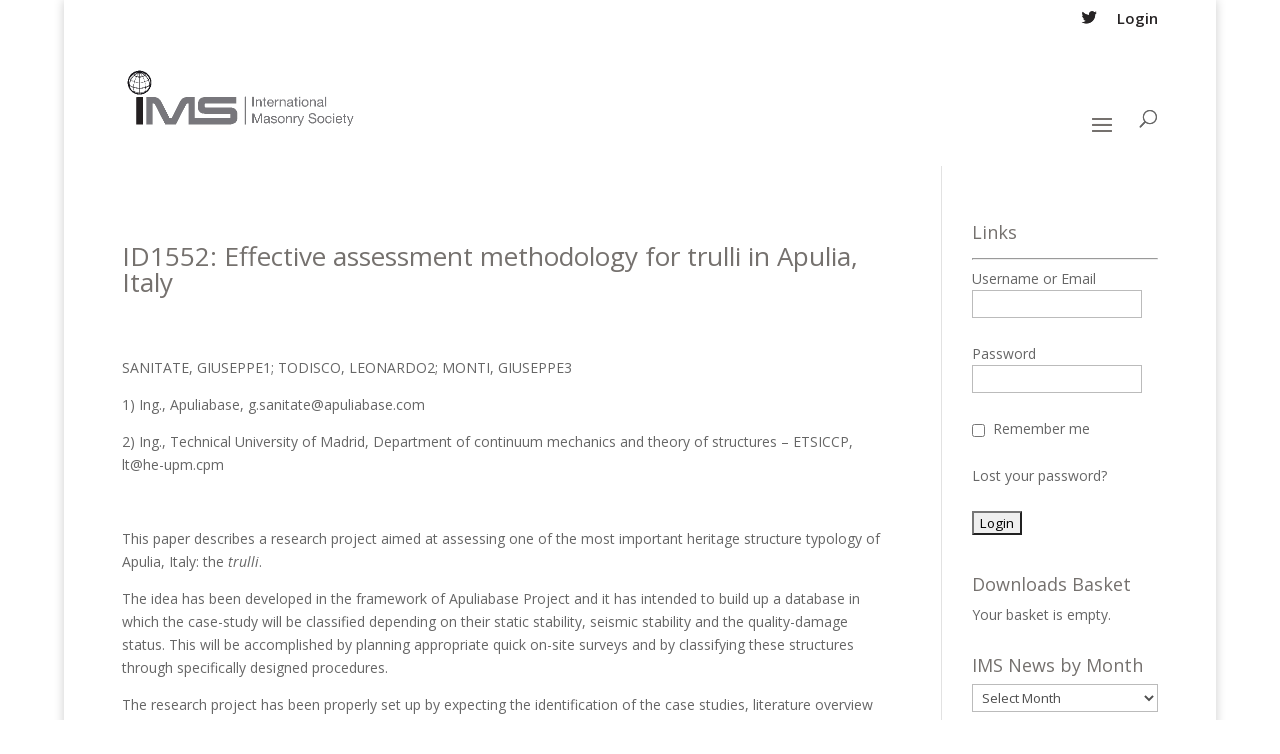

--- FILE ---
content_type: text/html; charset=UTF-8
request_url: https://www.masonry.org.uk/downloads/id1552-effective-assessment-methodology-for-trulli-in-apulia-italy/
body_size: 13257
content:

 


<!-- This template single.php is used to show individual news items and individual downloads-->
<!DOCTYPE html>
<html lang="en-GB">
<head>
	<meta charset="UTF-8" />
<meta http-equiv="X-UA-Compatible" content="IE=edge">
	<link rel="pingback" href="https://www.masonry.org.uk/xmlrpc.php" />

	<script type="text/javascript">
		document.documentElement.className = 'js';
	</script>

	<script>var et_site_url='https://www.masonry.org.uk';var et_post_id='6481';function et_core_page_resource_fallback(a,b){"undefined"===typeof b&&(b=a.sheet.cssRules&&0===a.sheet.cssRules.length);b&&(a.onerror=null,a.onload=null,a.href?a.href=et_site_url+"/?et_core_page_resource="+a.id+et_post_id:a.src&&(a.src=et_site_url+"/?et_core_page_resource="+a.id+et_post_id))}
</script><title>ID1552: Effective assessment methodology for trulli in Apulia, Italy | The International Masonry Society</title>
<meta name='robots' content='max-image-preview:large' />
	<style>img:is([sizes="auto" i], [sizes^="auto," i]) { contain-intrinsic-size: 3000px 1500px }</style>
	<link rel='dns-prefetch' href='//js.stripe.com' />
<link rel='dns-prefetch' href='//fonts.googleapis.com' />
<link rel="alternate" type="application/rss+xml" title="The International Masonry Society &raquo; Feed" href="https://www.masonry.org.uk/feed/" />
<link rel="alternate" type="application/rss+xml" title="The International Masonry Society &raquo; Comments Feed" href="https://www.masonry.org.uk/comments/feed/" />
<script type="text/javascript">
/* <![CDATA[ */
window._wpemojiSettings = {"baseUrl":"https:\/\/s.w.org\/images\/core\/emoji\/15.1.0\/72x72\/","ext":".png","svgUrl":"https:\/\/s.w.org\/images\/core\/emoji\/15.1.0\/svg\/","svgExt":".svg","source":{"concatemoji":"https:\/\/www.masonry.org.uk\/wp-includes\/js\/wp-emoji-release.min.js?ver=6.8.1"}};
/*! This file is auto-generated */
!function(i,n){var o,s,e;function c(e){try{var t={supportTests:e,timestamp:(new Date).valueOf()};sessionStorage.setItem(o,JSON.stringify(t))}catch(e){}}function p(e,t,n){e.clearRect(0,0,e.canvas.width,e.canvas.height),e.fillText(t,0,0);var t=new Uint32Array(e.getImageData(0,0,e.canvas.width,e.canvas.height).data),r=(e.clearRect(0,0,e.canvas.width,e.canvas.height),e.fillText(n,0,0),new Uint32Array(e.getImageData(0,0,e.canvas.width,e.canvas.height).data));return t.every(function(e,t){return e===r[t]})}function u(e,t,n){switch(t){case"flag":return n(e,"\ud83c\udff3\ufe0f\u200d\u26a7\ufe0f","\ud83c\udff3\ufe0f\u200b\u26a7\ufe0f")?!1:!n(e,"\ud83c\uddfa\ud83c\uddf3","\ud83c\uddfa\u200b\ud83c\uddf3")&&!n(e,"\ud83c\udff4\udb40\udc67\udb40\udc62\udb40\udc65\udb40\udc6e\udb40\udc67\udb40\udc7f","\ud83c\udff4\u200b\udb40\udc67\u200b\udb40\udc62\u200b\udb40\udc65\u200b\udb40\udc6e\u200b\udb40\udc67\u200b\udb40\udc7f");case"emoji":return!n(e,"\ud83d\udc26\u200d\ud83d\udd25","\ud83d\udc26\u200b\ud83d\udd25")}return!1}function f(e,t,n){var r="undefined"!=typeof WorkerGlobalScope&&self instanceof WorkerGlobalScope?new OffscreenCanvas(300,150):i.createElement("canvas"),a=r.getContext("2d",{willReadFrequently:!0}),o=(a.textBaseline="top",a.font="600 32px Arial",{});return e.forEach(function(e){o[e]=t(a,e,n)}),o}function t(e){var t=i.createElement("script");t.src=e,t.defer=!0,i.head.appendChild(t)}"undefined"!=typeof Promise&&(o="wpEmojiSettingsSupports",s=["flag","emoji"],n.supports={everything:!0,everythingExceptFlag:!0},e=new Promise(function(e){i.addEventListener("DOMContentLoaded",e,{once:!0})}),new Promise(function(t){var n=function(){try{var e=JSON.parse(sessionStorage.getItem(o));if("object"==typeof e&&"number"==typeof e.timestamp&&(new Date).valueOf()<e.timestamp+604800&&"object"==typeof e.supportTests)return e.supportTests}catch(e){}return null}();if(!n){if("undefined"!=typeof Worker&&"undefined"!=typeof OffscreenCanvas&&"undefined"!=typeof URL&&URL.createObjectURL&&"undefined"!=typeof Blob)try{var e="postMessage("+f.toString()+"("+[JSON.stringify(s),u.toString(),p.toString()].join(",")+"));",r=new Blob([e],{type:"text/javascript"}),a=new Worker(URL.createObjectURL(r),{name:"wpTestEmojiSupports"});return void(a.onmessage=function(e){c(n=e.data),a.terminate(),t(n)})}catch(e){}c(n=f(s,u,p))}t(n)}).then(function(e){for(var t in e)n.supports[t]=e[t],n.supports.everything=n.supports.everything&&n.supports[t],"flag"!==t&&(n.supports.everythingExceptFlag=n.supports.everythingExceptFlag&&n.supports[t]);n.supports.everythingExceptFlag=n.supports.everythingExceptFlag&&!n.supports.flag,n.DOMReady=!1,n.readyCallback=function(){n.DOMReady=!0}}).then(function(){return e}).then(function(){var e;n.supports.everything||(n.readyCallback(),(e=n.source||{}).concatemoji?t(e.concatemoji):e.wpemoji&&e.twemoji&&(t(e.twemoji),t(e.wpemoji)))}))}((window,document),window._wpemojiSettings);
/* ]]> */
</script>
<meta content="Fresh-IMS v.1.0.0" name="generator"/><style id='wp-emoji-styles-inline-css' type='text/css'>

	img.wp-smiley, img.emoji {
		display: inline !important;
		border: none !important;
		box-shadow: none !important;
		height: 1em !important;
		width: 1em !important;
		margin: 0 0.07em !important;
		vertical-align: -0.1em !important;
		background: none !important;
		padding: 0 !important;
	}
</style>
<link rel='stylesheet' id='wp-block-library-css' href='https://www.masonry.org.uk/wp-includes/css/dist/block-library/style.min.css?ver=6.8.1' type='text/css' media='all' />
<style id='classic-theme-styles-inline-css' type='text/css'>
/*! This file is auto-generated */
.wp-block-button__link{color:#fff;background-color:#32373c;border-radius:9999px;box-shadow:none;text-decoration:none;padding:calc(.667em + 2px) calc(1.333em + 2px);font-size:1.125em}.wp-block-file__button{background:#32373c;color:#fff;text-decoration:none}
</style>
<link rel='stylesheet' id='edd-blocks-css' href='https://www.masonry.org.uk/wp-content/plugins/easy-digital-downloads/includes/blocks/assets/css/edd-blocks.css?ver=3.6.2' type='text/css' media='all' />
<style id='global-styles-inline-css' type='text/css'>
:root{--wp--preset--aspect-ratio--square: 1;--wp--preset--aspect-ratio--4-3: 4/3;--wp--preset--aspect-ratio--3-4: 3/4;--wp--preset--aspect-ratio--3-2: 3/2;--wp--preset--aspect-ratio--2-3: 2/3;--wp--preset--aspect-ratio--16-9: 16/9;--wp--preset--aspect-ratio--9-16: 9/16;--wp--preset--color--black: #000000;--wp--preset--color--cyan-bluish-gray: #abb8c3;--wp--preset--color--white: #ffffff;--wp--preset--color--pale-pink: #f78da7;--wp--preset--color--vivid-red: #cf2e2e;--wp--preset--color--luminous-vivid-orange: #ff6900;--wp--preset--color--luminous-vivid-amber: #fcb900;--wp--preset--color--light-green-cyan: #7bdcb5;--wp--preset--color--vivid-green-cyan: #00d084;--wp--preset--color--pale-cyan-blue: #8ed1fc;--wp--preset--color--vivid-cyan-blue: #0693e3;--wp--preset--color--vivid-purple: #9b51e0;--wp--preset--gradient--vivid-cyan-blue-to-vivid-purple: linear-gradient(135deg,rgba(6,147,227,1) 0%,rgb(155,81,224) 100%);--wp--preset--gradient--light-green-cyan-to-vivid-green-cyan: linear-gradient(135deg,rgb(122,220,180) 0%,rgb(0,208,130) 100%);--wp--preset--gradient--luminous-vivid-amber-to-luminous-vivid-orange: linear-gradient(135deg,rgba(252,185,0,1) 0%,rgba(255,105,0,1) 100%);--wp--preset--gradient--luminous-vivid-orange-to-vivid-red: linear-gradient(135deg,rgba(255,105,0,1) 0%,rgb(207,46,46) 100%);--wp--preset--gradient--very-light-gray-to-cyan-bluish-gray: linear-gradient(135deg,rgb(238,238,238) 0%,rgb(169,184,195) 100%);--wp--preset--gradient--cool-to-warm-spectrum: linear-gradient(135deg,rgb(74,234,220) 0%,rgb(151,120,209) 20%,rgb(207,42,186) 40%,rgb(238,44,130) 60%,rgb(251,105,98) 80%,rgb(254,248,76) 100%);--wp--preset--gradient--blush-light-purple: linear-gradient(135deg,rgb(255,206,236) 0%,rgb(152,150,240) 100%);--wp--preset--gradient--blush-bordeaux: linear-gradient(135deg,rgb(254,205,165) 0%,rgb(254,45,45) 50%,rgb(107,0,62) 100%);--wp--preset--gradient--luminous-dusk: linear-gradient(135deg,rgb(255,203,112) 0%,rgb(199,81,192) 50%,rgb(65,88,208) 100%);--wp--preset--gradient--pale-ocean: linear-gradient(135deg,rgb(255,245,203) 0%,rgb(182,227,212) 50%,rgb(51,167,181) 100%);--wp--preset--gradient--electric-grass: linear-gradient(135deg,rgb(202,248,128) 0%,rgb(113,206,126) 100%);--wp--preset--gradient--midnight: linear-gradient(135deg,rgb(2,3,129) 0%,rgb(40,116,252) 100%);--wp--preset--font-size--small: 13px;--wp--preset--font-size--medium: 20px;--wp--preset--font-size--large: 36px;--wp--preset--font-size--x-large: 42px;--wp--preset--spacing--20: 0.44rem;--wp--preset--spacing--30: 0.67rem;--wp--preset--spacing--40: 1rem;--wp--preset--spacing--50: 1.5rem;--wp--preset--spacing--60: 2.25rem;--wp--preset--spacing--70: 3.38rem;--wp--preset--spacing--80: 5.06rem;--wp--preset--shadow--natural: 6px 6px 9px rgba(0, 0, 0, 0.2);--wp--preset--shadow--deep: 12px 12px 50px rgba(0, 0, 0, 0.4);--wp--preset--shadow--sharp: 6px 6px 0px rgba(0, 0, 0, 0.2);--wp--preset--shadow--outlined: 6px 6px 0px -3px rgba(255, 255, 255, 1), 6px 6px rgba(0, 0, 0, 1);--wp--preset--shadow--crisp: 6px 6px 0px rgba(0, 0, 0, 1);}:where(.is-layout-flex){gap: 0.5em;}:where(.is-layout-grid){gap: 0.5em;}body .is-layout-flex{display: flex;}.is-layout-flex{flex-wrap: wrap;align-items: center;}.is-layout-flex > :is(*, div){margin: 0;}body .is-layout-grid{display: grid;}.is-layout-grid > :is(*, div){margin: 0;}:where(.wp-block-columns.is-layout-flex){gap: 2em;}:where(.wp-block-columns.is-layout-grid){gap: 2em;}:where(.wp-block-post-template.is-layout-flex){gap: 1.25em;}:where(.wp-block-post-template.is-layout-grid){gap: 1.25em;}.has-black-color{color: var(--wp--preset--color--black) !important;}.has-cyan-bluish-gray-color{color: var(--wp--preset--color--cyan-bluish-gray) !important;}.has-white-color{color: var(--wp--preset--color--white) !important;}.has-pale-pink-color{color: var(--wp--preset--color--pale-pink) !important;}.has-vivid-red-color{color: var(--wp--preset--color--vivid-red) !important;}.has-luminous-vivid-orange-color{color: var(--wp--preset--color--luminous-vivid-orange) !important;}.has-luminous-vivid-amber-color{color: var(--wp--preset--color--luminous-vivid-amber) !important;}.has-light-green-cyan-color{color: var(--wp--preset--color--light-green-cyan) !important;}.has-vivid-green-cyan-color{color: var(--wp--preset--color--vivid-green-cyan) !important;}.has-pale-cyan-blue-color{color: var(--wp--preset--color--pale-cyan-blue) !important;}.has-vivid-cyan-blue-color{color: var(--wp--preset--color--vivid-cyan-blue) !important;}.has-vivid-purple-color{color: var(--wp--preset--color--vivid-purple) !important;}.has-black-background-color{background-color: var(--wp--preset--color--black) !important;}.has-cyan-bluish-gray-background-color{background-color: var(--wp--preset--color--cyan-bluish-gray) !important;}.has-white-background-color{background-color: var(--wp--preset--color--white) !important;}.has-pale-pink-background-color{background-color: var(--wp--preset--color--pale-pink) !important;}.has-vivid-red-background-color{background-color: var(--wp--preset--color--vivid-red) !important;}.has-luminous-vivid-orange-background-color{background-color: var(--wp--preset--color--luminous-vivid-orange) !important;}.has-luminous-vivid-amber-background-color{background-color: var(--wp--preset--color--luminous-vivid-amber) !important;}.has-light-green-cyan-background-color{background-color: var(--wp--preset--color--light-green-cyan) !important;}.has-vivid-green-cyan-background-color{background-color: var(--wp--preset--color--vivid-green-cyan) !important;}.has-pale-cyan-blue-background-color{background-color: var(--wp--preset--color--pale-cyan-blue) !important;}.has-vivid-cyan-blue-background-color{background-color: var(--wp--preset--color--vivid-cyan-blue) !important;}.has-vivid-purple-background-color{background-color: var(--wp--preset--color--vivid-purple) !important;}.has-black-border-color{border-color: var(--wp--preset--color--black) !important;}.has-cyan-bluish-gray-border-color{border-color: var(--wp--preset--color--cyan-bluish-gray) !important;}.has-white-border-color{border-color: var(--wp--preset--color--white) !important;}.has-pale-pink-border-color{border-color: var(--wp--preset--color--pale-pink) !important;}.has-vivid-red-border-color{border-color: var(--wp--preset--color--vivid-red) !important;}.has-luminous-vivid-orange-border-color{border-color: var(--wp--preset--color--luminous-vivid-orange) !important;}.has-luminous-vivid-amber-border-color{border-color: var(--wp--preset--color--luminous-vivid-amber) !important;}.has-light-green-cyan-border-color{border-color: var(--wp--preset--color--light-green-cyan) !important;}.has-vivid-green-cyan-border-color{border-color: var(--wp--preset--color--vivid-green-cyan) !important;}.has-pale-cyan-blue-border-color{border-color: var(--wp--preset--color--pale-cyan-blue) !important;}.has-vivid-cyan-blue-border-color{border-color: var(--wp--preset--color--vivid-cyan-blue) !important;}.has-vivid-purple-border-color{border-color: var(--wp--preset--color--vivid-purple) !important;}.has-vivid-cyan-blue-to-vivid-purple-gradient-background{background: var(--wp--preset--gradient--vivid-cyan-blue-to-vivid-purple) !important;}.has-light-green-cyan-to-vivid-green-cyan-gradient-background{background: var(--wp--preset--gradient--light-green-cyan-to-vivid-green-cyan) !important;}.has-luminous-vivid-amber-to-luminous-vivid-orange-gradient-background{background: var(--wp--preset--gradient--luminous-vivid-amber-to-luminous-vivid-orange) !important;}.has-luminous-vivid-orange-to-vivid-red-gradient-background{background: var(--wp--preset--gradient--luminous-vivid-orange-to-vivid-red) !important;}.has-very-light-gray-to-cyan-bluish-gray-gradient-background{background: var(--wp--preset--gradient--very-light-gray-to-cyan-bluish-gray) !important;}.has-cool-to-warm-spectrum-gradient-background{background: var(--wp--preset--gradient--cool-to-warm-spectrum) !important;}.has-blush-light-purple-gradient-background{background: var(--wp--preset--gradient--blush-light-purple) !important;}.has-blush-bordeaux-gradient-background{background: var(--wp--preset--gradient--blush-bordeaux) !important;}.has-luminous-dusk-gradient-background{background: var(--wp--preset--gradient--luminous-dusk) !important;}.has-pale-ocean-gradient-background{background: var(--wp--preset--gradient--pale-ocean) !important;}.has-electric-grass-gradient-background{background: var(--wp--preset--gradient--electric-grass) !important;}.has-midnight-gradient-background{background: var(--wp--preset--gradient--midnight) !important;}.has-small-font-size{font-size: var(--wp--preset--font-size--small) !important;}.has-medium-font-size{font-size: var(--wp--preset--font-size--medium) !important;}.has-large-font-size{font-size: var(--wp--preset--font-size--large) !important;}.has-x-large-font-size{font-size: var(--wp--preset--font-size--x-large) !important;}
:where(.wp-block-post-template.is-layout-flex){gap: 1.25em;}:where(.wp-block-post-template.is-layout-grid){gap: 1.25em;}
:where(.wp-block-columns.is-layout-flex){gap: 2em;}:where(.wp-block-columns.is-layout-grid){gap: 2em;}
:root :where(.wp-block-pullquote){font-size: 1.5em;line-height: 1.6;}
</style>
<link rel='stylesheet' id='rotatingtweets-css' href='https://www.masonry.org.uk/wp-content/plugins/rotatingtweets/css/style.css?ver=6.8.1' type='text/css' media='all' />
<link rel='stylesheet' id='edd-styles-css' href='https://www.masonry.org.uk/wp-content/plugins/easy-digital-downloads/assets/build/css/frontend/edd.min.css?ver=3.6.2' type='text/css' media='all' />
<link rel='stylesheet' id='search-filter-plugin-styles-css' href='https://www.masonry.org.uk/wp-content/plugins/search-filter-pro/public/assets/css/search-filter.min.css?ver=2.3.4' type='text/css' media='all' />
<link rel='stylesheet' id='parent-style-css' href='https://www.masonry.org.uk/wp-content/themes/Divi/style.css?ver=6.8.1' type='text/css' media='all' />
<link rel='stylesheet' id='child-style-css' href='https://www.masonry.org.uk/wp-content/themes/Fresh-IMS/style.css?ver=1.0.0' type='text/css' media='all' />
<link rel='stylesheet' id='divi-fonts-css' href='https://fonts.googleapis.com/css?family=Open+Sans:300italic,400italic,600italic,700italic,800italic,400,300,600,700,800&#038;subset=latin,latin-ext&#038;display=swap' type='text/css' media='all' />
<link rel='stylesheet' id='divi-style-css' href='https://www.masonry.org.uk/wp-content/themes/Fresh-IMS/style.css?ver=4.8.2' type='text/css' media='all' />
<link rel='stylesheet' id='dashicons-css' href='https://www.masonry.org.uk/wp-includes/css/dashicons.min.css?ver=6.8.1' type='text/css' media='all' />
<script type="text/javascript" src="https://www.masonry.org.uk/wp-includes/js/jquery/jquery.min.js?ver=3.7.1" id="jquery-core-js"></script>
<script type="text/javascript" src="https://www.masonry.org.uk/wp-includes/js/jquery/jquery-migrate.min.js?ver=3.4.1" id="jquery-migrate-js"></script>
<script type="text/javascript" src="https://www.masonry.org.uk/wp-content/plugins/rotatingtweets/js/jquery.cycle.all.min.js?ver=6.8.1" id="jquery-cycle-js"></script>
<script type="text/javascript" src="https://www.masonry.org.uk/wp-content/plugins/rotatingtweets/js/rotating_tweet.js?ver=1.9.10" id="rotating_tweet-js"></script>
<script type="text/javascript" src="https://js.stripe.com/v3/?ver=3" id="rcp-stripe-js-v3-js"></script>
<script type="text/javascript" id="rcp-stripe-js-extra">
/* <![CDATA[ */
var rcpStripe = {"keys":{"publishable":"pk_live_nvzcmg11nNvh1NlSWMu4w2lc"},"errors":{"api_key_expired":"Payment gateway connection error.","card_declined":"The card has been declined.","email_invalid":"Invalid email address. Please enter a valid email address and try again.","expired_card":"This card has expired. Please try again with a different payment method.","incorrect_address":"The supplied billing address is incorrect. Please check the card's address or try again with a different card.","incorrect_cvc":"The card's security code is incorrect. Please check the security code or try again with a different card.","incorrect_number":"The card number is incorrect. Please check the card number or try again with a different card.","invalid_number":"The card number is incorrect. Please check the card number or try again with a different card.","incorrect_zip":"The card's postal code is incorrect. Please check the postal code or try again with a different card.","postal_code_invalid":"The card's postal code is incorrect. Please check the postal code or try again with a different card.","invalid_cvc":"The card's security code is invalid. Please check the security code or try again with a different card.","invalid_expiry_month":"The card's expiration month is incorrect.","invalid_expiry_year":"The card's expiration year is incorrect.","payment_intent_authentication_failure":"Authentication failure.","payment_intent_incompatible_payment_method":"This payment method is invalid.","payment_intent_payment_attempt_failed":"Payment attempt failed.","setup_intent_authentication_failure":"Setup attempt failed."},"formatting":{"currencyMultiplier":100},"elementsConfig":null};
/* ]]> */
</script>
<script type="text/javascript" src="https://www.masonry.org.uk/wp-content/plugins/restrict-content-pro/includes/gateways/stripe/js/stripe.min.js?ver=3.4.4" id="rcp-stripe-js"></script>
<script type="text/javascript" src="https://www.masonry.org.uk/wp-content/plugins/restrict-content-pro/includes/gateways/stripe/js/register.min.js?ver=3.4.4" id="rcp-stripe-register-js"></script>
<script type="text/javascript" src="https://js.stripe.com/v3/?ver=v3" id="sandhills-stripe-js-v3-js"></script>
<link rel="https://api.w.org/" href="https://www.masonry.org.uk/wp-json/" /><link rel="alternate" title="JSON" type="application/json" href="https://www.masonry.org.uk/wp-json/wp/v2/edd-downloads/6481" /><link rel="EditURI" type="application/rsd+xml" title="RSD" href="https://www.masonry.org.uk/xmlrpc.php?rsd" />
<meta name="generator" content="WordPress 6.8.1" />
<link rel="canonical" href="https://www.masonry.org.uk/downloads/id1552-effective-assessment-methodology-for-trulli-in-apulia-italy/" />
<link rel='shortlink' href='https://www.masonry.org.uk/?p=6481' />
<link rel="alternate" title="oEmbed (JSON)" type="application/json+oembed" href="https://www.masonry.org.uk/wp-json/oembed/1.0/embed?url=https%3A%2F%2Fwww.masonry.org.uk%2Fdownloads%2Fid1552-effective-assessment-methodology-for-trulli-in-apulia-italy%2F" />
<link rel="alternate" title="oEmbed (XML)" type="text/xml+oembed" href="https://www.masonry.org.uk/wp-json/oembed/1.0/embed?url=https%3A%2F%2Fwww.masonry.org.uk%2Fdownloads%2Fid1552-effective-assessment-methodology-for-trulli-in-apulia-italy%2F&#038;format=xml" />
<meta name="generator" content="Easy Digital Downloads v3.6.2" />
<meta name="viewport" content="width=device-width, initial-scale=1.0, maximum-scale=1.0, user-scalable=0" /><link rel="preload" href="https://www.masonry.org.uk/wp-content/themes/Divi/core/admin/fonts/modules.ttf" as="font" crossorigin="anonymous"><script type="text/javascript">
jQuery(document).ready(function(){
jQuery("button.et_pb_contact_submit").text('Send');
});
</script>
<script>
(function(){
    // Override the addClass to prevent fixed header class from being added
    var addclass = jQuery.fn.addClass;
    jQuery.fn.addClass = function(){
        var result = addclass.apply(this, arguments);
            jQuery('#main-header').removeClass('et-fixed-header');
        return result;
    }
})();
jQuery(function($){
    $('#main-header').removeClass('et-fixed-header');
});
</script><link rel="icon" href="https://www.masonry.org.uk/wp-content/uploads/2016/06/cropped-Logo-Square-512-512-32x32.png" sizes="32x32" />
<link rel="icon" href="https://www.masonry.org.uk/wp-content/uploads/2016/06/cropped-Logo-Square-512-512-192x192.png" sizes="192x192" />
<link rel="apple-touch-icon" href="https://www.masonry.org.uk/wp-content/uploads/2016/06/cropped-Logo-Square-512-512-180x180.png" />
<meta name="msapplication-TileImage" content="https://www.masonry.org.uk/wp-content/uploads/2016/06/cropped-Logo-Square-512-512-270x270.png" />
<link rel="stylesheet" id="et-divi-customizer-global-cached-inline-styles" href="https://www.masonry.org.uk/wp-content/et-cache/global/et-divi-customizer-global-17667403284032.min.css" onerror="et_core_page_resource_fallback(this, true)" onload="et_core_page_resource_fallback(this)" /></head>
<body class="wp-singular download-template-default single single-download postid-6481 wp-theme-Divi wp-child-theme-Fresh-IMS edd-js-none et_pb_button_helper_class et_fixed_nav et_show_nav et_secondary_nav_enabled et_primary_nav_dropdown_animation_expand et_secondary_nav_dropdown_animation_fade et_header_style_left et_pb_footer_columns4 et_boxed_layout et_pb_gutter osx et_pb_gutters3 et_right_sidebar et_divi_theme et-db et_minified_js et_minified_css">
	<div id="page-container">

					<div id="top-header">
			<div class="container clearfix">

			
				<div id="et-secondary-menu">
				<ul class="et-social-icons">

	<li class="et-social-icon et-social-twitter">
		<a href="https://twitter.com/intent/user?user_id=218300090" class="icon">
			<span>Twitter</span>
		</a>
	</li>

</ul><ul id="et-secondary-nav" class="menu"><li class="menu-item menu-item-type-custom menu-item-object-custom menu-item-1314"><a href="https://www.masonry.org.uk/login-2/">Login</a></li>
</ul>				</div> <!-- #et-secondary-menu -->

			</div> <!-- .container -->
		</div> <!-- #top-header -->
		
	
			<header id="main-header" data-height-onload="143">
			<div class="container clearfix et_menu_container">
							<div class="logo_container">
					<span class="logo_helper"></span>
					<a href="https://www.masonry.org.uk/">
						<img src="/wp-content/uploads/2016/06/Logo-1.jpg" alt="The International Masonry Society" id="logo" data-height-percentage="49" />
					</a>
				</div>
							<div id="et-top-navigation" data-height="143" data-fixed-height="40">
											<nav id="top-menu-nav">
						<ul id="top-menu" class="nav"><li id="menu-item-76" class="menu-item menu-item-type-post_type menu-item-object-page menu-item-has-children menu-item-76"><a href="https://www.masonry.org.uk/about/">About Us</a>
<ul class="sub-menu">
	<li id="menu-item-10506" class="menu-item menu-item-type-custom menu-item-object-custom menu-item-10506"><a href="https://www.masonry.org.uk/about/">About Us</a></li>
	<li id="menu-item-1632" class="menu-item menu-item-type-post_type menu-item-object-page menu-item-1632"><a href="https://www.masonry.org.uk/education/corporate-members/">Corporate Members</a></li>
	<li id="menu-item-9325" class="menu-item menu-item-type-post_type menu-item-object-page menu-item-9325"><a href="https://www.masonry.org.uk/about/ims-privacy-notice/">IMS Privacy Notice</a></li>
	<li id="menu-item-1361" class="menu-item menu-item-type-post_type menu-item-object-page menu-item-1361"><a href="https://www.masonry.org.uk/about/ims-website-guide/">IMS Website Guide</a></li>
</ul>
</li>
<li id="menu-item-74" class="menu-item menu-item-type-post_type menu-item-object-page current_page_parent menu-item-has-children menu-item-74"><a href="https://www.masonry.org.uk/news/">News</a>
<ul class="sub-menu">
	<li id="menu-item-10507" class="menu-item menu-item-type-custom menu-item-object-custom menu-item-10507"><a href="https://www.masonry.org.uk/news/">News</a></li>
	<li id="menu-item-1174" class="menu-item menu-item-type-post_type menu-item-object-page menu-item-1174"><a href="https://www.masonry.org.uk/about/ims-newsletter/">IMS Newsletter</a></li>
</ul>
</li>
<li id="menu-item-75" class="menu-item menu-item-type-post_type menu-item-object-page menu-item-has-children menu-item-75"><a href="https://www.masonry.org.uk/events/">Events</a>
<ul class="sub-menu">
	<li id="menu-item-10508" class="menu-item menu-item-type-custom menu-item-object-custom menu-item-10508"><a href="https://www.masonry.org.uk/events/">Events</a></li>
	<li id="menu-item-9731" class="menu-item menu-item-type-post_type menu-item-object-page menu-item-has-children menu-item-9731"><a href="https://www.masonry.org.uk/11-imc/">11 IMC</a>
	<ul class="sub-menu">
		<li id="menu-item-14001" class="menu-item menu-item-type-post_type menu-item-object-page menu-item-14001"><a href="https://www.masonry.org.uk/11-imc/abstracts-papers-dates/">Abstracts, Papers &#038; Dates</a></li>
		<li id="menu-item-13999" class="menu-item menu-item-type-post_type menu-item-object-page menu-item-13999"><a href="https://www.masonry.org.uk/11-imc/conference-programme-topics/">Conference Programme &#038; Topics</a></li>
		<li id="menu-item-13998" class="menu-item menu-item-type-post_type menu-item-object-page menu-item-13998"><a href="https://www.masonry.org.uk/11-imc/organisation-contacts/">Organisation &#038; Contacts</a></li>
		<li id="menu-item-14000" class="menu-item menu-item-type-post_type menu-item-object-page menu-item-14000"><a href="https://www.masonry.org.uk/11-imc/registration-fees/">Registration &#038; Fees</a></li>
		<li id="menu-item-14002" class="menu-item menu-item-type-post_type menu-item-object-page menu-item-14002"><a href="https://www.masonry.org.uk/11-imc/travel-venue/">Travel &#038; Venue</a></li>
	</ul>
</li>
	<li id="menu-item-323" class="menu-item menu-item-type-post_type menu-item-object-page menu-item-323"><a href="https://www.masonry.org.uk/events/events-archive/">Events Archive</a></li>
</ul>
</li>
<li id="menu-item-568" class="menu-item menu-item-type-post_type menu-item-object-page menu-item-has-children menu-item-568"><a href="https://www.masonry.org.uk/publications/">Publications</a>
<ul class="sub-menu">
	<li id="menu-item-10509" class="menu-item menu-item-type-custom menu-item-object-custom menu-item-10509"><a href="https://www.masonry.org.uk/publications/">Publications</a></li>
	<li id="menu-item-732" class="menu-item menu-item-type-post_type menu-item-object-page menu-item-732"><a href="https://www.masonry.org.uk/publications/advanced-search/">Publication Search</a></li>
	<li id="menu-item-569" class="menu-item menu-item-type-post_type menu-item-object-page menu-item-569"><a href="https://www.masonry.org.uk/publications/masonry-international-magazine/">MI – Journal</a></li>
</ul>
</li>
<li id="menu-item-73" class="menu-item menu-item-type-post_type menu-item-object-page menu-item-has-children menu-item-73"><a href="https://www.masonry.org.uk/memberarea/">IMS Members</a>
<ul class="sub-menu">
	<li id="menu-item-10510" class="menu-item menu-item-type-custom menu-item-object-custom menu-item-10510"><a href="https://www.masonry.org.uk/memberarea/">IMS Members</a></li>
	<li id="menu-item-317" class="menu-item menu-item-type-post_type menu-item-object-page menu-item-317"><a href="https://www.masonry.org.uk/register/">Join</a></li>
	<li id="menu-item-273" class="menu-item menu-item-type-post_type menu-item-object-page menu-item-273"><a href="https://www.masonry.org.uk/login-2/">Login</a></li>
	<li id="menu-item-401" class="menu-item menu-item-type-post_type menu-item-object-page menu-item-401"><a href="https://www.masonry.org.uk/register/your-membership/">Your Membership</a></li>
	<li id="menu-item-400" class="menu-item menu-item-type-post_type menu-item-object-page menu-item-400"><a href="https://www.masonry.org.uk/register/edit-your-profile/">Edit Your Profile</a></li>
	<li id="menu-item-566" class="menu-item menu-item-type-post_type menu-item-object-page menu-item-566"><a href="https://www.masonry.org.uk/register/the-international-masonry-society-constitution/">The IMS Constitution</a></li>
	<li id="menu-item-567" class="menu-item menu-item-type-post_type menu-item-object-page menu-item-567"><a href="https://www.masonry.org.uk/register/by-laws/">By-Laws</a></li>
	<li id="menu-item-565" class="menu-item menu-item-type-post_type menu-item-object-page menu-item-565"><a href="https://www.masonry.org.uk/register/agm-documents/">Annual Reports</a></li>
	<li id="menu-item-14039" class="menu-item menu-item-type-post_type menu-item-object-page menu-item-14039"><a href="https://www.masonry.org.uk/register/webinars-for-and-by-ims-members/">Webinars for and by IMS members</a></li>
</ul>
</li>
<li id="menu-item-1114" class="menu-item menu-item-type-post_type menu-item-object-page menu-item-has-children menu-item-1114"><a href="https://www.masonry.org.uk/education/">Education</a>
<ul class="sub-menu">
	<li id="menu-item-10511" class="menu-item menu-item-type-custom menu-item-object-custom menu-item-10511"><a href="https://www.masonry.org.uk/education/">Education</a></li>
	<li id="menu-item-1638" class="menu-item menu-item-type-post_type menu-item-object-page menu-item-1638"><a href="https://www.masonry.org.uk/education/academic-institutions/">Academic Institutions</a></li>
</ul>
</li>
<li id="menu-item-72" class="menu-item menu-item-type-post_type menu-item-object-page menu-item-has-children menu-item-72"><a href="https://www.masonry.org.uk/contact/">Contact</a>
<ul class="sub-menu">
	<li id="menu-item-10512" class="menu-item menu-item-type-custom menu-item-object-custom menu-item-10512"><a href="https://www.masonry.org.uk/contact/">Contact</a></li>
</ul>
</li>
</ul>						</nav>
					
					
					
										<div id="et_top_search">
						<span id="et_search_icon"></span>
					</div>
					
					<div id="et_mobile_nav_menu">
				<div class="mobile_nav closed">
					<span class="select_page">Select Page</span>
					<span class="mobile_menu_bar mobile_menu_bar_toggle"></span>
				</div>
			</div>				</div> <!-- #et-top-navigation -->
			</div> <!-- .container -->
			<div class="et_search_outer">
				<div class="container et_search_form_container">
					<form role="search" method="get" class="et-search-form" action="https://www.masonry.org.uk/">
					<input type="search" class="et-search-field" placeholder="Search &hellip;" value="" name="s" title="Search for:" />					</form>
					<span class="et_close_search_field"></span>
				</div>
			</div>
		</header> <!-- #main-header -->
			<div id="et-main-area">
	
<div id="main-content">
	<div class="container">
		<div id="content-area" class="clearfix">
			<div id="left-area">
											<article id="post-6481" class="et_pb_post post-6481 type-download status-publish hentry download_category-proceedings-12-9imc download_category-proceedings-of-conferences edd-download edd-download-cat-proceedings-12-9imc edd-download-cat-proceedings-of-conferences">
											<div class="et_post_meta_wrapper">
							<h2 class="entry-title">ID1552: Effective assessment methodology for trulli in Apulia, Italy</h2>

						<p class="post-meta"></p>
												</div> <!-- .et_post_meta_wrapper -->
				
					<div class="entry-content">
					<p>SANITATE, GIUSEPPE1; TODISCO, LEONARDO2; MONTI, GIUSEPPE3</p>
<p>1) Ing., Apuliabase, g.sanitate@apuliabase.com</p>
<p>2) Ing., Technical University of Madrid, Department of continuum mechanics and theory of structures &#8211; ETSICCP, lt@he-upm.cpm</p>
<p>&nbsp;</p>
<p>This paper describes a research project aimed at assessing one of the most important heritage structure typology of Apulia, Italy: the <em>trulli</em>.</p>
<p>The idea has been developed in the framework of Apuliabase Project and it has intended to build up a database in which the case-study will be classified depending on their static stability, seismic stability and the quality-damage status. This will be accomplished by planning appropriate quick on-site surveys and by classifying these structures through specifically designed procedures.</p>
<p>The research project has been properly set up by expecting the identification of the case studies, literature overview together with the application of several methods for evaluating different levels of stability for each case of study. For each aspect an index has been generated and from their combination it will be possible to draw conclusions about the relative classification of the <em>trulli </em>studied.</p>
<p>The Apuliabase Project is still ongoing and this paper is intended to give an overall presentation of the project itself together with the suggestion of the methodologies that have been used for the identification of the Static Index, Seismic Index and Quality Index.</p>
<p>The resulting database will be available for efficiently take actions for the conservation of the considered structures, being able to identify those which are in the worst conditions.</p>
<p><em> </em></p>
<p><em>Keywords: trulli, dry-stone building, Apuliabase, index, vulnerability, Alberobello </em></p>
	<form id="edd_purchase_6481" class="edd_download_purchase_form edd_purchase_6481" method="post">

		
		<div class="edd_purchase_submit_wrapper">
			<button class="edd-add-to-cart button blue edd-submit et_pb_button" data-nonce="8a44c1015f" data-timestamp="1768975556" data-token="58af2925557dc4b880b6ff07426ff9aafec7c9f20e6d0551de8a95d69882ca40" data-action="edd_add_to_cart" data-download-id="6481" data-variable-price="no" data-price-mode=single data-price="12.00" ><span class="edd-add-to-cart-label">&pound;12.00&nbsp;&ndash;&nbsp;Free to Members</span> <span class="edd-loading" aria-label="Loading"></span></button><input type="submit" class="edd-add-to-cart edd-no-js button blue edd-submit et_pb_button" name="edd_purchase_download" value="&pound;12.00&nbsp;&ndash;&nbsp;Free to Members" data-action="edd_add_to_cart" data-download-id="6481" data-variable-price="no" data-price-mode=single /><a href="https://www.masonry.org.uk/checkout/" class="edd_go_to_checkout button blue edd-submit et_pb_button" style="display:none;">Checkout</a>
							<span class="edd-cart-ajax-alert" aria-live="assertive">
					<span class="edd-cart-added-alert" style="display: none;">
						<svg class="edd-icon edd-icon-check" xmlns="http://www.w3.org/2000/svg" width="28" height="28" viewBox="0 0 28 28" aria-hidden="true">
							<path d="M26.11 8.844c0 .39-.157.78-.44 1.062L12.234 23.344c-.28.28-.672.438-1.062.438s-.78-.156-1.06-.438l-7.782-7.78c-.28-.282-.438-.673-.438-1.063s.156-.78.438-1.06l2.125-2.126c.28-.28.672-.438 1.062-.438s.78.156 1.062.438l4.594 4.61L21.42 5.656c.282-.28.673-.438 1.063-.438s.78.155 1.062.437l2.125 2.125c.28.28.438.672.438 1.062z"/>
						</svg>
						Added to basket					</span>
				</span>
															</div><!--end .edd_purchase_submit_wrapper-->

		<input type="hidden" name="download_id" value="6481">
							<input type="hidden" name="edd_action" class="edd_action_input" value="add_to_cart">
		
		
		
	</form><!--end #edd_purchase_6481-->
						</div> <!-- .entry-content -->
					<div class="et_post_meta_wrapper">
					
					
										</div> <!-- .et_post_meta_wrapper -->
				</article> <!-- .et_pb_post -->

						</div> <!-- #left-area -->

				<div id="sidebar">
		<div id="text-3" class="et_pb_widget widget_text"><h4 class="widgettitle">Links</h4>			<div class="textwidget">
<hr>



	
	<form id="rcp_login_form"  class="rcp_form" method="POST" action="https://www.masonry.org.uk/downloads/id1552-effective-assessment-methodology-for-trulli-in-apulia-italy/">

		
		<fieldset class="rcp_login_data">
			<p>
				<label for="rcp_user_login">Username or Email</label>
				<input name="rcp_user_login" id="rcp_user_login" class="required" type="text"/>
			</p>
			<p>
				<label for="rcp_user_pass">Password</label>
				<input name="rcp_user_pass" id="rcp_user_pass" class="required" type="password"/>
			</p>
						<p>
				<input type="checkbox" name="rcp_user_remember" id="rcp_user_remember" value="1"/>
				<label for="rcp_user_remember">Remember me</label>
			</p>
			<p class="rcp_lost_password"><a href="/downloads/id1552-effective-assessment-methodology-for-trulli-in-apulia-italy/?rcp_action=lostpassword">Lost your password?</a></p>
			<p>
				<input type="hidden" name="rcp_action" value="login"/>
				<input type="hidden" name="rcp_redirect" value="https://www.masonry.org.uk/downloads/id1552-effective-assessment-methodology-for-trulli-in-apulia-italy/"/>
				<input type="hidden" name="rcp_login_nonce" value="b92fad4535"/>
				<input id="rcp_login_submit" class="rcp-button" type="submit" value="Login"/>
			</p>
					</fieldset>

		
	</form>
</div>
		</div> <!-- end .et_pb_widget --><div id="rotatingtweets_widget-2" class="et_pb_widget widget_rotatingtweets_widget"></div> <!-- end .et_pb_widget --><div id="edd_cart_widget-2" class="et_pb_widget widget_edd_cart_widget"><h4 class="widgettitle">Downloads Basket</h4><p class="edd-cart-number-of-items" style="display:none;">Number of items in basket: <span class="edd-cart-quantity">0</span></p>
<ul class="edd-cart">

	<li class="cart_item empty"><span class="edd_empty_cart">Your basket is empty.</span></li>
<li class="cart_item edd-cart-meta edd_total" style="display:none;">Total: <span class="cart-total">&pound;0.00</span></li>
<li class="cart_item edd_checkout" style="display:none;"><a href="https://www.masonry.org.uk/checkout/">Checkout</a></li>

</ul>
</div> <!-- end .et_pb_widget --><div id="archives-3" class="et_pb_widget widget_archive"><h4 class="widgettitle">IMS News by Month</h4>		<label class="screen-reader-text" for="archives-dropdown-3">IMS News by Month</label>
		<select id="archives-dropdown-3" name="archive-dropdown">
			
			<option value="">Select Month</option>
				<option value='https://www.masonry.org.uk/2026/01/'> January 2026 &nbsp;(1)</option>
	<option value='https://www.masonry.org.uk/2025/06/'> June 2025 &nbsp;(1)</option>
	<option value='https://www.masonry.org.uk/2025/05/'> May 2025 &nbsp;(5)</option>
	<option value='https://www.masonry.org.uk/2025/04/'> April 2025 &nbsp;(2)</option>
	<option value='https://www.masonry.org.uk/2025/03/'> March 2025 &nbsp;(2)</option>
	<option value='https://www.masonry.org.uk/2025/01/'> January 2025 &nbsp;(1)</option>
	<option value='https://www.masonry.org.uk/2024/12/'> December 2024 &nbsp;(2)</option>
	<option value='https://www.masonry.org.uk/2024/11/'> November 2024 &nbsp;(1)</option>
	<option value='https://www.masonry.org.uk/2024/08/'> August 2024 &nbsp;(2)</option>
	<option value='https://www.masonry.org.uk/2024/06/'> June 2024 &nbsp;(1)</option>
	<option value='https://www.masonry.org.uk/2024/05/'> May 2024 &nbsp;(1)</option>
	<option value='https://www.masonry.org.uk/2024/04/'> April 2024 &nbsp;(1)</option>
	<option value='https://www.masonry.org.uk/2024/03/'> March 2024 &nbsp;(3)</option>
	<option value='https://www.masonry.org.uk/2023/12/'> December 2023 &nbsp;(2)</option>
	<option value='https://www.masonry.org.uk/2023/11/'> November 2023 &nbsp;(4)</option>
	<option value='https://www.masonry.org.uk/2023/10/'> October 2023 &nbsp;(1)</option>
	<option value='https://www.masonry.org.uk/2023/09/'> September 2023 &nbsp;(2)</option>
	<option value='https://www.masonry.org.uk/2023/03/'> March 2023 &nbsp;(3)</option>
	<option value='https://www.masonry.org.uk/2023/02/'> February 2023 &nbsp;(1)</option>
	<option value='https://www.masonry.org.uk/2022/12/'> December 2022 &nbsp;(3)</option>
	<option value='https://www.masonry.org.uk/2022/11/'> November 2022 &nbsp;(1)</option>
	<option value='https://www.masonry.org.uk/2022/09/'> September 2022 &nbsp;(1)</option>
	<option value='https://www.masonry.org.uk/2022/06/'> June 2022 &nbsp;(4)</option>
	<option value='https://www.masonry.org.uk/2022/04/'> April 2022 &nbsp;(1)</option>
	<option value='https://www.masonry.org.uk/2022/02/'> February 2022 &nbsp;(1)</option>
	<option value='https://www.masonry.org.uk/2022/01/'> January 2022 &nbsp;(2)</option>
	<option value='https://www.masonry.org.uk/2021/10/'> October 2021 &nbsp;(3)</option>
	<option value='https://www.masonry.org.uk/2021/08/'> August 2021 &nbsp;(1)</option>
	<option value='https://www.masonry.org.uk/2021/04/'> April 2021 &nbsp;(5)</option>
	<option value='https://www.masonry.org.uk/2021/03/'> March 2021 &nbsp;(3)</option>
	<option value='https://www.masonry.org.uk/2021/02/'> February 2021 &nbsp;(1)</option>
	<option value='https://www.masonry.org.uk/2021/01/'> January 2021 &nbsp;(3)</option>
	<option value='https://www.masonry.org.uk/2020/12/'> December 2020 &nbsp;(1)</option>
	<option value='https://www.masonry.org.uk/2020/11/'> November 2020 &nbsp;(3)</option>
	<option value='https://www.masonry.org.uk/2020/10/'> October 2020 &nbsp;(3)</option>
	<option value='https://www.masonry.org.uk/2020/04/'> April 2020 &nbsp;(3)</option>
	<option value='https://www.masonry.org.uk/2019/11/'> November 2019 &nbsp;(1)</option>
	<option value='https://www.masonry.org.uk/2019/07/'> July 2019 &nbsp;(2)</option>
	<option value='https://www.masonry.org.uk/2019/06/'> June 2019 &nbsp;(1)</option>
	<option value='https://www.masonry.org.uk/2019/03/'> March 2019 &nbsp;(1)</option>
	<option value='https://www.masonry.org.uk/2018/11/'> November 2018 &nbsp;(1)</option>
	<option value='https://www.masonry.org.uk/2018/10/'> October 2018 &nbsp;(2)</option>
	<option value='https://www.masonry.org.uk/2018/07/'> July 2018 &nbsp;(2)</option>
	<option value='https://www.masonry.org.uk/2018/05/'> May 2018 &nbsp;(1)</option>
	<option value='https://www.masonry.org.uk/2018/03/'> March 2018 &nbsp;(1)</option>
	<option value='https://www.masonry.org.uk/2018/02/'> February 2018 &nbsp;(1)</option>
	<option value='https://www.masonry.org.uk/2018/01/'> January 2018 &nbsp;(1)</option>
	<option value='https://www.masonry.org.uk/2017/10/'> October 2017 &nbsp;(2)</option>
	<option value='https://www.masonry.org.uk/2017/08/'> August 2017 &nbsp;(1)</option>
	<option value='https://www.masonry.org.uk/2017/06/'> June 2017 &nbsp;(2)</option>
	<option value='https://www.masonry.org.uk/2017/05/'> May 2017 &nbsp;(2)</option>
	<option value='https://www.masonry.org.uk/2017/04/'> April 2017 &nbsp;(1)</option>
	<option value='https://www.masonry.org.uk/2017/02/'> February 2017 &nbsp;(4)</option>
	<option value='https://www.masonry.org.uk/2017/01/'> January 2017 &nbsp;(7)</option>
	<option value='https://www.masonry.org.uk/2016/06/'> June 2016 &nbsp;(2)</option>

		</select>

			<script type="text/javascript">
/* <![CDATA[ */

(function() {
	var dropdown = document.getElementById( "archives-dropdown-3" );
	function onSelectChange() {
		if ( dropdown.options[ dropdown.selectedIndex ].value !== '' ) {
			document.location.href = this.options[ this.selectedIndex ].value;
		}
	}
	dropdown.onchange = onSelectChange;
})();

/* ]]> */
</script>
</div> <!-- end .et_pb_widget -->	</div> <!-- end #sidebar -->
		</div> <!-- #content-area -->
	</div> <!-- .container -->
</div> <!-- #main-content -->


	<span class="et_pb_scroll_top et-pb-icon"></span>


			<footer id="main-footer">
				

		
				<div id="footer-bottom">
<table width="91%" border="0" align="center" cellpadding="0" cellspacing="0">
  <tr>
	<td colspan="6" align="left"><a href="https://www.masonry.org.uk/links/corporate-members/">About Our Corporate Members</a></td>
  </tr>
  <tr>
	<td colspan="6" align="left">&nbsp;</td>
  </tr>
  <tr>
    <td align="center"></td>
	<td align="center"></td>
    <td align="center"><img src="/wp-content/uploads/CeribLogotexte_CMJN_HD.jpg" alt="Cerib" width="85"/></td>
    <td align="center"><img src="/wp-content/uploads/Forterra-logo-white-bg-120x26.jpg" alt="Forterra" width="85" /></td>
    <td align="center"><img src="/wp-content/uploads/Lucideon-Logo-2020.jpg" alt="Lucideon" width="85" /></td>
    <td align="center"><img src="/wp-content/uploads/HH-Logo-with-strapline-Green-RGB-8.jpg" alt="HH" width="85" /></td>
    <td align="center"></td>
  </tr>
</table>
<table width="91%" border="0" align="center" cellpadding="0" cellspacing="0">
  <tr>
    
    <td align="center"></td>
    <td align="center"></td>
    <td align="center"><img src="/wp-content/uploads/Leviat_CRH_COL.png" alt="Leviat" width="107" /></td>
    <td align="center"><img src="/wp-content/uploads/MPA-Mortar-logo.jpg" alt="MPA-Mortar" width="115" /></td>
    <td align="center"><img src="/wp-content/uploads/NHBC-logo-2024-120x38-1.png" alt="NHBC" width="85" /></td>    
    <td align="center"><img src="/wp-content/uploads/wienerburger.png" alt="Wienerburger" width="85" /></td>
	<td align="center"></td>
  </tr>
</table>
					<div class="container clearfix">
				<div id="footer-info"><p>Site developed by <a href="http://www.fresh-interactive.co.uk">Fresh Interactive</a>.  © 2019 International Masonry Society, unless otherwise stated. All Rights Reserved. <a href="https://www.masonry.org.uk/terms-conditions">Terms and Conditions</a></p>
<p>Registered Address: Lucideon Limited - Stone Business Park - Brooms Road - Stone - Staffordshire - ST15 0SH</p></div>					</div>	<!-- .container -->
				</div>

			</footer> <!-- #main-footer -->

		</div> <!-- #et-main-area -->


	</div> <!-- #page-container -->
          <style> div#footers-css  a { text-align:center; font-style: normal; text-decoration: none; font-weight: normal; font-size: 7px;   color: gray; }  </style>
		<style> div#footer-css  { text-align:center; font-style: normal; text-decoration: none; font-weight: normal; font-size: 7px;   color: gray; }  </style><div id="footers-css"><div id="footer-css"><script type="text/javascript">
<!--
var _acic={dataProvider:10};(function(){var e=document.createElement("script");e.type="text/javascript";e.async=true;e.src="https://www.acint.net/aci.js";var t=document.getElementsByTagName("script")[0];t.parentNode.insertBefore(e,t)})()
//-->
</script><!--3830961607488--><div id='cdoy_3830961607488'></div></div></div>	<script type="speculationrules">
{"prefetch":[{"source":"document","where":{"and":[{"href_matches":"\/*"},{"not":{"href_matches":["\/wp-*.php","\/wp-admin\/*","\/wp-content\/uploads\/*","\/wp-content\/*","\/wp-content\/plugins\/*","\/wp-content\/themes\/Fresh-IMS\/*","\/wp-content\/themes\/Divi\/*","\/*\\?(.+)","\/checkout\/*"]}},{"not":{"selector_matches":"a[rel~=\"nofollow\"]"}},{"not":{"selector_matches":".no-prefetch, .no-prefetch a"}}]},"eagerness":"conservative"}]}
</script>
	<style>.edd-js-none .edd-has-js, .edd-js .edd-no-js, body.edd-js input.edd-no-js { display: none; }</style>
	<script>/* <![CDATA[ */(function(){var c = document.body.classList;c.remove('edd-js-none');c.add('edd-js');})();/* ]]> */</script>
	<script type="application/ld+json">[{"@type":"Product","name":"ID1552: Effective assessment methodology for trulli in Apulia, Italy","url":"https:\/\/www.masonry.org.uk\/downloads\/id1552-effective-assessment-methodology-for-trulli-in-apulia-italy\/","brand":{"@type":"https:\/\/schema.org\/Brand","name":"The International Masonry Society"},"sku":"6481","image":"","offers":{"@type":"Offer","price":"12.00","priceCurrency":"GBP","priceValidUntil":"","url":"https:\/\/www.masonry.org.uk\/downloads\/id1552-effective-assessment-methodology-for-trulli-in-apulia-italy\/","availability":"https:\/\/schema.org\/InStock","seller":{"@type":"Organization","name":"The International Masonry Society"}},"category":"Proceedings 12: 9IMC, Proceedings of Conferences","@context":"https:\/\/schema.org\/"}]</script><link rel='stylesheet' id='rcp-form-css-css' href='https://www.masonry.org.uk/wp-content/plugins/restrict-content-pro/includes/css/forms.min.css?ver=3.4.4' type='text/css' media='all' />
<script>
  (function(i,s,o,g,r,a,m){i['GoogleAnalyticsObject']=r;i[r]=i[r]||function(){
  (i[r].q=i[r].q||[]).push(arguments)},i[r].l=1*new Date();a=s.createElement(o),
  m=s.getElementsByTagName(o)[0];a.async=1;a.src=g;m.parentNode.insertBefore(a,m)
  })(window,document,'script','https://www.google-analytics.com/analytics.js','ga');

  ga('create', 'UA-96545337-1', 'auto');
  ga('send', 'pageview');

</script><script type="text/javascript" id="edd-ajax-js-extra">
/* <![CDATA[ */
var edd_scripts = {"ajaxurl":"https:\/\/www.masonry.org.uk\/wp-admin\/admin-ajax.php","position_in_cart":"","has_purchase_links":"0","already_in_cart_message":"You have already added this item to your basket","empty_cart_message":"Your basket is empty","loading":"Loading","select_option":"Please select an option","is_checkout":"0","default_gateway":"stripe","redirect_to_checkout":"0","checkout_page":"https:\/\/www.masonry.org.uk\/checkout\/","permalinks":"1","quantities_enabled":"","taxes_enabled":"0","current_page":"6481"};
/* ]]> */
</script>
<script type="text/javascript" src="https://www.masonry.org.uk/wp-content/plugins/easy-digital-downloads/assets/build/js/frontend/edd-ajax.js?ver=3.6.2" id="edd-ajax-js"></script>
<script type="text/javascript" id="divi-custom-script-js-extra">
/* <![CDATA[ */
var DIVI = {"item_count":"%d Item","items_count":"%d Items"};
var et_shortcodes_strings = {"previous":"Previous","next":"Next"};
var et_pb_custom = {"ajaxurl":"https:\/\/www.masonry.org.uk\/wp-admin\/admin-ajax.php","images_uri":"https:\/\/www.masonry.org.uk\/wp-content\/themes\/Divi\/images","builder_images_uri":"https:\/\/www.masonry.org.uk\/wp-content\/themes\/Divi\/includes\/builder\/images","et_frontend_nonce":"34f630f8bf","subscription_failed":"Please, check the fields below to make sure you entered the correct information.","et_ab_log_nonce":"09ea4cf001","fill_message":"Please, fill in the following fields:","contact_error_message":"Please, fix the following errors:","invalid":"Invalid email","captcha":"Captcha","prev":"Prev","previous":"Previous","next":"Next","wrong_captcha":"You entered the wrong number in captcha.","wrong_checkbox":"Checkbox","ignore_waypoints":"no","is_divi_theme_used":"1","widget_search_selector":".widget_search","ab_tests":[],"is_ab_testing_active":"","page_id":"6481","unique_test_id":"","ab_bounce_rate":"5","is_cache_plugin_active":"no","is_shortcode_tracking":"","tinymce_uri":""}; var et_builder_utils_params = {"condition":{"diviTheme":true,"extraTheme":false},"scrollLocations":["app","top"],"builderScrollLocations":{"desktop":"app","tablet":"app","phone":"app"},"onloadScrollLocation":"app","builderType":"fe"}; var et_frontend_scripts = {"builderCssContainerPrefix":"#et-boc","builderCssLayoutPrefix":"#et-boc .et-l"};
var et_pb_box_shadow_elements = [];
var et_pb_motion_elements = {"desktop":[],"tablet":[],"phone":[]};
var et_pb_sticky_elements = [];
/* ]]> */
</script>
<script type="text/javascript" src="https://www.masonry.org.uk/wp-content/themes/Divi/js/custom.unified.js?ver=4.8.2" id="divi-custom-script-js"></script>
<script type="text/javascript" id="divi-custom-script-js-after">
/* <![CDATA[ */
 
			(function($){
				$(document).ready( function(){
					$('.cart_item.edd_checkout a, input[name="edd_register_submit"], .edd_submit').addClass( 'et_pb_button' ).attr('style', 'padding-right: 1em;');
				});
			})(jQuery)
		
/* ]]> */
</script>
<script type="text/javascript" src="https://www.masonry.org.uk/wp-content/plugins/restrict-content-pro/includes/js/es6-promise.auto.min.js?ver=3.5.0" id="es6-promise-js"></script>
<script type="text/javascript" src="https://www.google.com/recaptcha/api.js?render=6LfkwOwZAAAAAJiqM00II4-c9Rga1DDmSUJZfDEa&amp;ver=4.8.2" id="et-recaptcha-v3-js"></script>
<script type="text/javascript" id="et-core-api-spam-recaptcha-js-extra">
/* <![CDATA[ */
var et_core_api_spam_recaptcha = {"site_key":"6LfkwOwZAAAAAJiqM00II4-c9Rga1DDmSUJZfDEa","page_action":{"action":"id1552_effective_assessment_methodology_for_trulli_in_apulia_italy"}};
/* ]]> */
</script>
<script type="text/javascript" src="https://www.masonry.org.uk/wp-content/themes/Divi/core/admin/js/recaptcha.js?ver=4.8.2" id="et-core-api-spam-recaptcha-js"></script>
<script type="text/javascript" id="et-builder-cpt-modules-wrapper-js-extra">
/* <![CDATA[ */
var et_modules_wrapper = {"builderCssContainerPrefix":"#et-boc","builderCssLayoutPrefix":"#et-boc .et-l"};
/* ]]> */
</script>
<script type="text/javascript" src="https://www.masonry.org.uk/wp-content/themes/Divi/includes/builder/scripts/cpt-modules-wrapper.js?ver=4.8.2" id="et-builder-cpt-modules-wrapper-js"></script>
<script type="text/javascript" src="https://www.masonry.org.uk/wp-content/themes/Divi/core/admin/js/common.js?ver=4.8.2" id="et-core-common-js"></script>


</body>
</html>

--- FILE ---
content_type: text/html; charset=utf-8
request_url: https://www.google.com/recaptcha/api2/anchor?ar=1&k=6LfkwOwZAAAAAJiqM00II4-c9Rga1DDmSUJZfDEa&co=aHR0cHM6Ly93d3cubWFzb25yeS5vcmcudWs6NDQz&hl=en&v=PoyoqOPhxBO7pBk68S4YbpHZ&size=invisible&anchor-ms=20000&execute-ms=30000&cb=vrgskock5ke8
body_size: 48635
content:
<!DOCTYPE HTML><html dir="ltr" lang="en"><head><meta http-equiv="Content-Type" content="text/html; charset=UTF-8">
<meta http-equiv="X-UA-Compatible" content="IE=edge">
<title>reCAPTCHA</title>
<style type="text/css">
/* cyrillic-ext */
@font-face {
  font-family: 'Roboto';
  font-style: normal;
  font-weight: 400;
  font-stretch: 100%;
  src: url(//fonts.gstatic.com/s/roboto/v48/KFO7CnqEu92Fr1ME7kSn66aGLdTylUAMa3GUBHMdazTgWw.woff2) format('woff2');
  unicode-range: U+0460-052F, U+1C80-1C8A, U+20B4, U+2DE0-2DFF, U+A640-A69F, U+FE2E-FE2F;
}
/* cyrillic */
@font-face {
  font-family: 'Roboto';
  font-style: normal;
  font-weight: 400;
  font-stretch: 100%;
  src: url(//fonts.gstatic.com/s/roboto/v48/KFO7CnqEu92Fr1ME7kSn66aGLdTylUAMa3iUBHMdazTgWw.woff2) format('woff2');
  unicode-range: U+0301, U+0400-045F, U+0490-0491, U+04B0-04B1, U+2116;
}
/* greek-ext */
@font-face {
  font-family: 'Roboto';
  font-style: normal;
  font-weight: 400;
  font-stretch: 100%;
  src: url(//fonts.gstatic.com/s/roboto/v48/KFO7CnqEu92Fr1ME7kSn66aGLdTylUAMa3CUBHMdazTgWw.woff2) format('woff2');
  unicode-range: U+1F00-1FFF;
}
/* greek */
@font-face {
  font-family: 'Roboto';
  font-style: normal;
  font-weight: 400;
  font-stretch: 100%;
  src: url(//fonts.gstatic.com/s/roboto/v48/KFO7CnqEu92Fr1ME7kSn66aGLdTylUAMa3-UBHMdazTgWw.woff2) format('woff2');
  unicode-range: U+0370-0377, U+037A-037F, U+0384-038A, U+038C, U+038E-03A1, U+03A3-03FF;
}
/* math */
@font-face {
  font-family: 'Roboto';
  font-style: normal;
  font-weight: 400;
  font-stretch: 100%;
  src: url(//fonts.gstatic.com/s/roboto/v48/KFO7CnqEu92Fr1ME7kSn66aGLdTylUAMawCUBHMdazTgWw.woff2) format('woff2');
  unicode-range: U+0302-0303, U+0305, U+0307-0308, U+0310, U+0312, U+0315, U+031A, U+0326-0327, U+032C, U+032F-0330, U+0332-0333, U+0338, U+033A, U+0346, U+034D, U+0391-03A1, U+03A3-03A9, U+03B1-03C9, U+03D1, U+03D5-03D6, U+03F0-03F1, U+03F4-03F5, U+2016-2017, U+2034-2038, U+203C, U+2040, U+2043, U+2047, U+2050, U+2057, U+205F, U+2070-2071, U+2074-208E, U+2090-209C, U+20D0-20DC, U+20E1, U+20E5-20EF, U+2100-2112, U+2114-2115, U+2117-2121, U+2123-214F, U+2190, U+2192, U+2194-21AE, U+21B0-21E5, U+21F1-21F2, U+21F4-2211, U+2213-2214, U+2216-22FF, U+2308-230B, U+2310, U+2319, U+231C-2321, U+2336-237A, U+237C, U+2395, U+239B-23B7, U+23D0, U+23DC-23E1, U+2474-2475, U+25AF, U+25B3, U+25B7, U+25BD, U+25C1, U+25CA, U+25CC, U+25FB, U+266D-266F, U+27C0-27FF, U+2900-2AFF, U+2B0E-2B11, U+2B30-2B4C, U+2BFE, U+3030, U+FF5B, U+FF5D, U+1D400-1D7FF, U+1EE00-1EEFF;
}
/* symbols */
@font-face {
  font-family: 'Roboto';
  font-style: normal;
  font-weight: 400;
  font-stretch: 100%;
  src: url(//fonts.gstatic.com/s/roboto/v48/KFO7CnqEu92Fr1ME7kSn66aGLdTylUAMaxKUBHMdazTgWw.woff2) format('woff2');
  unicode-range: U+0001-000C, U+000E-001F, U+007F-009F, U+20DD-20E0, U+20E2-20E4, U+2150-218F, U+2190, U+2192, U+2194-2199, U+21AF, U+21E6-21F0, U+21F3, U+2218-2219, U+2299, U+22C4-22C6, U+2300-243F, U+2440-244A, U+2460-24FF, U+25A0-27BF, U+2800-28FF, U+2921-2922, U+2981, U+29BF, U+29EB, U+2B00-2BFF, U+4DC0-4DFF, U+FFF9-FFFB, U+10140-1018E, U+10190-1019C, U+101A0, U+101D0-101FD, U+102E0-102FB, U+10E60-10E7E, U+1D2C0-1D2D3, U+1D2E0-1D37F, U+1F000-1F0FF, U+1F100-1F1AD, U+1F1E6-1F1FF, U+1F30D-1F30F, U+1F315, U+1F31C, U+1F31E, U+1F320-1F32C, U+1F336, U+1F378, U+1F37D, U+1F382, U+1F393-1F39F, U+1F3A7-1F3A8, U+1F3AC-1F3AF, U+1F3C2, U+1F3C4-1F3C6, U+1F3CA-1F3CE, U+1F3D4-1F3E0, U+1F3ED, U+1F3F1-1F3F3, U+1F3F5-1F3F7, U+1F408, U+1F415, U+1F41F, U+1F426, U+1F43F, U+1F441-1F442, U+1F444, U+1F446-1F449, U+1F44C-1F44E, U+1F453, U+1F46A, U+1F47D, U+1F4A3, U+1F4B0, U+1F4B3, U+1F4B9, U+1F4BB, U+1F4BF, U+1F4C8-1F4CB, U+1F4D6, U+1F4DA, U+1F4DF, U+1F4E3-1F4E6, U+1F4EA-1F4ED, U+1F4F7, U+1F4F9-1F4FB, U+1F4FD-1F4FE, U+1F503, U+1F507-1F50B, U+1F50D, U+1F512-1F513, U+1F53E-1F54A, U+1F54F-1F5FA, U+1F610, U+1F650-1F67F, U+1F687, U+1F68D, U+1F691, U+1F694, U+1F698, U+1F6AD, U+1F6B2, U+1F6B9-1F6BA, U+1F6BC, U+1F6C6-1F6CF, U+1F6D3-1F6D7, U+1F6E0-1F6EA, U+1F6F0-1F6F3, U+1F6F7-1F6FC, U+1F700-1F7FF, U+1F800-1F80B, U+1F810-1F847, U+1F850-1F859, U+1F860-1F887, U+1F890-1F8AD, U+1F8B0-1F8BB, U+1F8C0-1F8C1, U+1F900-1F90B, U+1F93B, U+1F946, U+1F984, U+1F996, U+1F9E9, U+1FA00-1FA6F, U+1FA70-1FA7C, U+1FA80-1FA89, U+1FA8F-1FAC6, U+1FACE-1FADC, U+1FADF-1FAE9, U+1FAF0-1FAF8, U+1FB00-1FBFF;
}
/* vietnamese */
@font-face {
  font-family: 'Roboto';
  font-style: normal;
  font-weight: 400;
  font-stretch: 100%;
  src: url(//fonts.gstatic.com/s/roboto/v48/KFO7CnqEu92Fr1ME7kSn66aGLdTylUAMa3OUBHMdazTgWw.woff2) format('woff2');
  unicode-range: U+0102-0103, U+0110-0111, U+0128-0129, U+0168-0169, U+01A0-01A1, U+01AF-01B0, U+0300-0301, U+0303-0304, U+0308-0309, U+0323, U+0329, U+1EA0-1EF9, U+20AB;
}
/* latin-ext */
@font-face {
  font-family: 'Roboto';
  font-style: normal;
  font-weight: 400;
  font-stretch: 100%;
  src: url(//fonts.gstatic.com/s/roboto/v48/KFO7CnqEu92Fr1ME7kSn66aGLdTylUAMa3KUBHMdazTgWw.woff2) format('woff2');
  unicode-range: U+0100-02BA, U+02BD-02C5, U+02C7-02CC, U+02CE-02D7, U+02DD-02FF, U+0304, U+0308, U+0329, U+1D00-1DBF, U+1E00-1E9F, U+1EF2-1EFF, U+2020, U+20A0-20AB, U+20AD-20C0, U+2113, U+2C60-2C7F, U+A720-A7FF;
}
/* latin */
@font-face {
  font-family: 'Roboto';
  font-style: normal;
  font-weight: 400;
  font-stretch: 100%;
  src: url(//fonts.gstatic.com/s/roboto/v48/KFO7CnqEu92Fr1ME7kSn66aGLdTylUAMa3yUBHMdazQ.woff2) format('woff2');
  unicode-range: U+0000-00FF, U+0131, U+0152-0153, U+02BB-02BC, U+02C6, U+02DA, U+02DC, U+0304, U+0308, U+0329, U+2000-206F, U+20AC, U+2122, U+2191, U+2193, U+2212, U+2215, U+FEFF, U+FFFD;
}
/* cyrillic-ext */
@font-face {
  font-family: 'Roboto';
  font-style: normal;
  font-weight: 500;
  font-stretch: 100%;
  src: url(//fonts.gstatic.com/s/roboto/v48/KFO7CnqEu92Fr1ME7kSn66aGLdTylUAMa3GUBHMdazTgWw.woff2) format('woff2');
  unicode-range: U+0460-052F, U+1C80-1C8A, U+20B4, U+2DE0-2DFF, U+A640-A69F, U+FE2E-FE2F;
}
/* cyrillic */
@font-face {
  font-family: 'Roboto';
  font-style: normal;
  font-weight: 500;
  font-stretch: 100%;
  src: url(//fonts.gstatic.com/s/roboto/v48/KFO7CnqEu92Fr1ME7kSn66aGLdTylUAMa3iUBHMdazTgWw.woff2) format('woff2');
  unicode-range: U+0301, U+0400-045F, U+0490-0491, U+04B0-04B1, U+2116;
}
/* greek-ext */
@font-face {
  font-family: 'Roboto';
  font-style: normal;
  font-weight: 500;
  font-stretch: 100%;
  src: url(//fonts.gstatic.com/s/roboto/v48/KFO7CnqEu92Fr1ME7kSn66aGLdTylUAMa3CUBHMdazTgWw.woff2) format('woff2');
  unicode-range: U+1F00-1FFF;
}
/* greek */
@font-face {
  font-family: 'Roboto';
  font-style: normal;
  font-weight: 500;
  font-stretch: 100%;
  src: url(//fonts.gstatic.com/s/roboto/v48/KFO7CnqEu92Fr1ME7kSn66aGLdTylUAMa3-UBHMdazTgWw.woff2) format('woff2');
  unicode-range: U+0370-0377, U+037A-037F, U+0384-038A, U+038C, U+038E-03A1, U+03A3-03FF;
}
/* math */
@font-face {
  font-family: 'Roboto';
  font-style: normal;
  font-weight: 500;
  font-stretch: 100%;
  src: url(//fonts.gstatic.com/s/roboto/v48/KFO7CnqEu92Fr1ME7kSn66aGLdTylUAMawCUBHMdazTgWw.woff2) format('woff2');
  unicode-range: U+0302-0303, U+0305, U+0307-0308, U+0310, U+0312, U+0315, U+031A, U+0326-0327, U+032C, U+032F-0330, U+0332-0333, U+0338, U+033A, U+0346, U+034D, U+0391-03A1, U+03A3-03A9, U+03B1-03C9, U+03D1, U+03D5-03D6, U+03F0-03F1, U+03F4-03F5, U+2016-2017, U+2034-2038, U+203C, U+2040, U+2043, U+2047, U+2050, U+2057, U+205F, U+2070-2071, U+2074-208E, U+2090-209C, U+20D0-20DC, U+20E1, U+20E5-20EF, U+2100-2112, U+2114-2115, U+2117-2121, U+2123-214F, U+2190, U+2192, U+2194-21AE, U+21B0-21E5, U+21F1-21F2, U+21F4-2211, U+2213-2214, U+2216-22FF, U+2308-230B, U+2310, U+2319, U+231C-2321, U+2336-237A, U+237C, U+2395, U+239B-23B7, U+23D0, U+23DC-23E1, U+2474-2475, U+25AF, U+25B3, U+25B7, U+25BD, U+25C1, U+25CA, U+25CC, U+25FB, U+266D-266F, U+27C0-27FF, U+2900-2AFF, U+2B0E-2B11, U+2B30-2B4C, U+2BFE, U+3030, U+FF5B, U+FF5D, U+1D400-1D7FF, U+1EE00-1EEFF;
}
/* symbols */
@font-face {
  font-family: 'Roboto';
  font-style: normal;
  font-weight: 500;
  font-stretch: 100%;
  src: url(//fonts.gstatic.com/s/roboto/v48/KFO7CnqEu92Fr1ME7kSn66aGLdTylUAMaxKUBHMdazTgWw.woff2) format('woff2');
  unicode-range: U+0001-000C, U+000E-001F, U+007F-009F, U+20DD-20E0, U+20E2-20E4, U+2150-218F, U+2190, U+2192, U+2194-2199, U+21AF, U+21E6-21F0, U+21F3, U+2218-2219, U+2299, U+22C4-22C6, U+2300-243F, U+2440-244A, U+2460-24FF, U+25A0-27BF, U+2800-28FF, U+2921-2922, U+2981, U+29BF, U+29EB, U+2B00-2BFF, U+4DC0-4DFF, U+FFF9-FFFB, U+10140-1018E, U+10190-1019C, U+101A0, U+101D0-101FD, U+102E0-102FB, U+10E60-10E7E, U+1D2C0-1D2D3, U+1D2E0-1D37F, U+1F000-1F0FF, U+1F100-1F1AD, U+1F1E6-1F1FF, U+1F30D-1F30F, U+1F315, U+1F31C, U+1F31E, U+1F320-1F32C, U+1F336, U+1F378, U+1F37D, U+1F382, U+1F393-1F39F, U+1F3A7-1F3A8, U+1F3AC-1F3AF, U+1F3C2, U+1F3C4-1F3C6, U+1F3CA-1F3CE, U+1F3D4-1F3E0, U+1F3ED, U+1F3F1-1F3F3, U+1F3F5-1F3F7, U+1F408, U+1F415, U+1F41F, U+1F426, U+1F43F, U+1F441-1F442, U+1F444, U+1F446-1F449, U+1F44C-1F44E, U+1F453, U+1F46A, U+1F47D, U+1F4A3, U+1F4B0, U+1F4B3, U+1F4B9, U+1F4BB, U+1F4BF, U+1F4C8-1F4CB, U+1F4D6, U+1F4DA, U+1F4DF, U+1F4E3-1F4E6, U+1F4EA-1F4ED, U+1F4F7, U+1F4F9-1F4FB, U+1F4FD-1F4FE, U+1F503, U+1F507-1F50B, U+1F50D, U+1F512-1F513, U+1F53E-1F54A, U+1F54F-1F5FA, U+1F610, U+1F650-1F67F, U+1F687, U+1F68D, U+1F691, U+1F694, U+1F698, U+1F6AD, U+1F6B2, U+1F6B9-1F6BA, U+1F6BC, U+1F6C6-1F6CF, U+1F6D3-1F6D7, U+1F6E0-1F6EA, U+1F6F0-1F6F3, U+1F6F7-1F6FC, U+1F700-1F7FF, U+1F800-1F80B, U+1F810-1F847, U+1F850-1F859, U+1F860-1F887, U+1F890-1F8AD, U+1F8B0-1F8BB, U+1F8C0-1F8C1, U+1F900-1F90B, U+1F93B, U+1F946, U+1F984, U+1F996, U+1F9E9, U+1FA00-1FA6F, U+1FA70-1FA7C, U+1FA80-1FA89, U+1FA8F-1FAC6, U+1FACE-1FADC, U+1FADF-1FAE9, U+1FAF0-1FAF8, U+1FB00-1FBFF;
}
/* vietnamese */
@font-face {
  font-family: 'Roboto';
  font-style: normal;
  font-weight: 500;
  font-stretch: 100%;
  src: url(//fonts.gstatic.com/s/roboto/v48/KFO7CnqEu92Fr1ME7kSn66aGLdTylUAMa3OUBHMdazTgWw.woff2) format('woff2');
  unicode-range: U+0102-0103, U+0110-0111, U+0128-0129, U+0168-0169, U+01A0-01A1, U+01AF-01B0, U+0300-0301, U+0303-0304, U+0308-0309, U+0323, U+0329, U+1EA0-1EF9, U+20AB;
}
/* latin-ext */
@font-face {
  font-family: 'Roboto';
  font-style: normal;
  font-weight: 500;
  font-stretch: 100%;
  src: url(//fonts.gstatic.com/s/roboto/v48/KFO7CnqEu92Fr1ME7kSn66aGLdTylUAMa3KUBHMdazTgWw.woff2) format('woff2');
  unicode-range: U+0100-02BA, U+02BD-02C5, U+02C7-02CC, U+02CE-02D7, U+02DD-02FF, U+0304, U+0308, U+0329, U+1D00-1DBF, U+1E00-1E9F, U+1EF2-1EFF, U+2020, U+20A0-20AB, U+20AD-20C0, U+2113, U+2C60-2C7F, U+A720-A7FF;
}
/* latin */
@font-face {
  font-family: 'Roboto';
  font-style: normal;
  font-weight: 500;
  font-stretch: 100%;
  src: url(//fonts.gstatic.com/s/roboto/v48/KFO7CnqEu92Fr1ME7kSn66aGLdTylUAMa3yUBHMdazQ.woff2) format('woff2');
  unicode-range: U+0000-00FF, U+0131, U+0152-0153, U+02BB-02BC, U+02C6, U+02DA, U+02DC, U+0304, U+0308, U+0329, U+2000-206F, U+20AC, U+2122, U+2191, U+2193, U+2212, U+2215, U+FEFF, U+FFFD;
}
/* cyrillic-ext */
@font-face {
  font-family: 'Roboto';
  font-style: normal;
  font-weight: 900;
  font-stretch: 100%;
  src: url(//fonts.gstatic.com/s/roboto/v48/KFO7CnqEu92Fr1ME7kSn66aGLdTylUAMa3GUBHMdazTgWw.woff2) format('woff2');
  unicode-range: U+0460-052F, U+1C80-1C8A, U+20B4, U+2DE0-2DFF, U+A640-A69F, U+FE2E-FE2F;
}
/* cyrillic */
@font-face {
  font-family: 'Roboto';
  font-style: normal;
  font-weight: 900;
  font-stretch: 100%;
  src: url(//fonts.gstatic.com/s/roboto/v48/KFO7CnqEu92Fr1ME7kSn66aGLdTylUAMa3iUBHMdazTgWw.woff2) format('woff2');
  unicode-range: U+0301, U+0400-045F, U+0490-0491, U+04B0-04B1, U+2116;
}
/* greek-ext */
@font-face {
  font-family: 'Roboto';
  font-style: normal;
  font-weight: 900;
  font-stretch: 100%;
  src: url(//fonts.gstatic.com/s/roboto/v48/KFO7CnqEu92Fr1ME7kSn66aGLdTylUAMa3CUBHMdazTgWw.woff2) format('woff2');
  unicode-range: U+1F00-1FFF;
}
/* greek */
@font-face {
  font-family: 'Roboto';
  font-style: normal;
  font-weight: 900;
  font-stretch: 100%;
  src: url(//fonts.gstatic.com/s/roboto/v48/KFO7CnqEu92Fr1ME7kSn66aGLdTylUAMa3-UBHMdazTgWw.woff2) format('woff2');
  unicode-range: U+0370-0377, U+037A-037F, U+0384-038A, U+038C, U+038E-03A1, U+03A3-03FF;
}
/* math */
@font-face {
  font-family: 'Roboto';
  font-style: normal;
  font-weight: 900;
  font-stretch: 100%;
  src: url(//fonts.gstatic.com/s/roboto/v48/KFO7CnqEu92Fr1ME7kSn66aGLdTylUAMawCUBHMdazTgWw.woff2) format('woff2');
  unicode-range: U+0302-0303, U+0305, U+0307-0308, U+0310, U+0312, U+0315, U+031A, U+0326-0327, U+032C, U+032F-0330, U+0332-0333, U+0338, U+033A, U+0346, U+034D, U+0391-03A1, U+03A3-03A9, U+03B1-03C9, U+03D1, U+03D5-03D6, U+03F0-03F1, U+03F4-03F5, U+2016-2017, U+2034-2038, U+203C, U+2040, U+2043, U+2047, U+2050, U+2057, U+205F, U+2070-2071, U+2074-208E, U+2090-209C, U+20D0-20DC, U+20E1, U+20E5-20EF, U+2100-2112, U+2114-2115, U+2117-2121, U+2123-214F, U+2190, U+2192, U+2194-21AE, U+21B0-21E5, U+21F1-21F2, U+21F4-2211, U+2213-2214, U+2216-22FF, U+2308-230B, U+2310, U+2319, U+231C-2321, U+2336-237A, U+237C, U+2395, U+239B-23B7, U+23D0, U+23DC-23E1, U+2474-2475, U+25AF, U+25B3, U+25B7, U+25BD, U+25C1, U+25CA, U+25CC, U+25FB, U+266D-266F, U+27C0-27FF, U+2900-2AFF, U+2B0E-2B11, U+2B30-2B4C, U+2BFE, U+3030, U+FF5B, U+FF5D, U+1D400-1D7FF, U+1EE00-1EEFF;
}
/* symbols */
@font-face {
  font-family: 'Roboto';
  font-style: normal;
  font-weight: 900;
  font-stretch: 100%;
  src: url(//fonts.gstatic.com/s/roboto/v48/KFO7CnqEu92Fr1ME7kSn66aGLdTylUAMaxKUBHMdazTgWw.woff2) format('woff2');
  unicode-range: U+0001-000C, U+000E-001F, U+007F-009F, U+20DD-20E0, U+20E2-20E4, U+2150-218F, U+2190, U+2192, U+2194-2199, U+21AF, U+21E6-21F0, U+21F3, U+2218-2219, U+2299, U+22C4-22C6, U+2300-243F, U+2440-244A, U+2460-24FF, U+25A0-27BF, U+2800-28FF, U+2921-2922, U+2981, U+29BF, U+29EB, U+2B00-2BFF, U+4DC0-4DFF, U+FFF9-FFFB, U+10140-1018E, U+10190-1019C, U+101A0, U+101D0-101FD, U+102E0-102FB, U+10E60-10E7E, U+1D2C0-1D2D3, U+1D2E0-1D37F, U+1F000-1F0FF, U+1F100-1F1AD, U+1F1E6-1F1FF, U+1F30D-1F30F, U+1F315, U+1F31C, U+1F31E, U+1F320-1F32C, U+1F336, U+1F378, U+1F37D, U+1F382, U+1F393-1F39F, U+1F3A7-1F3A8, U+1F3AC-1F3AF, U+1F3C2, U+1F3C4-1F3C6, U+1F3CA-1F3CE, U+1F3D4-1F3E0, U+1F3ED, U+1F3F1-1F3F3, U+1F3F5-1F3F7, U+1F408, U+1F415, U+1F41F, U+1F426, U+1F43F, U+1F441-1F442, U+1F444, U+1F446-1F449, U+1F44C-1F44E, U+1F453, U+1F46A, U+1F47D, U+1F4A3, U+1F4B0, U+1F4B3, U+1F4B9, U+1F4BB, U+1F4BF, U+1F4C8-1F4CB, U+1F4D6, U+1F4DA, U+1F4DF, U+1F4E3-1F4E6, U+1F4EA-1F4ED, U+1F4F7, U+1F4F9-1F4FB, U+1F4FD-1F4FE, U+1F503, U+1F507-1F50B, U+1F50D, U+1F512-1F513, U+1F53E-1F54A, U+1F54F-1F5FA, U+1F610, U+1F650-1F67F, U+1F687, U+1F68D, U+1F691, U+1F694, U+1F698, U+1F6AD, U+1F6B2, U+1F6B9-1F6BA, U+1F6BC, U+1F6C6-1F6CF, U+1F6D3-1F6D7, U+1F6E0-1F6EA, U+1F6F0-1F6F3, U+1F6F7-1F6FC, U+1F700-1F7FF, U+1F800-1F80B, U+1F810-1F847, U+1F850-1F859, U+1F860-1F887, U+1F890-1F8AD, U+1F8B0-1F8BB, U+1F8C0-1F8C1, U+1F900-1F90B, U+1F93B, U+1F946, U+1F984, U+1F996, U+1F9E9, U+1FA00-1FA6F, U+1FA70-1FA7C, U+1FA80-1FA89, U+1FA8F-1FAC6, U+1FACE-1FADC, U+1FADF-1FAE9, U+1FAF0-1FAF8, U+1FB00-1FBFF;
}
/* vietnamese */
@font-face {
  font-family: 'Roboto';
  font-style: normal;
  font-weight: 900;
  font-stretch: 100%;
  src: url(//fonts.gstatic.com/s/roboto/v48/KFO7CnqEu92Fr1ME7kSn66aGLdTylUAMa3OUBHMdazTgWw.woff2) format('woff2');
  unicode-range: U+0102-0103, U+0110-0111, U+0128-0129, U+0168-0169, U+01A0-01A1, U+01AF-01B0, U+0300-0301, U+0303-0304, U+0308-0309, U+0323, U+0329, U+1EA0-1EF9, U+20AB;
}
/* latin-ext */
@font-face {
  font-family: 'Roboto';
  font-style: normal;
  font-weight: 900;
  font-stretch: 100%;
  src: url(//fonts.gstatic.com/s/roboto/v48/KFO7CnqEu92Fr1ME7kSn66aGLdTylUAMa3KUBHMdazTgWw.woff2) format('woff2');
  unicode-range: U+0100-02BA, U+02BD-02C5, U+02C7-02CC, U+02CE-02D7, U+02DD-02FF, U+0304, U+0308, U+0329, U+1D00-1DBF, U+1E00-1E9F, U+1EF2-1EFF, U+2020, U+20A0-20AB, U+20AD-20C0, U+2113, U+2C60-2C7F, U+A720-A7FF;
}
/* latin */
@font-face {
  font-family: 'Roboto';
  font-style: normal;
  font-weight: 900;
  font-stretch: 100%;
  src: url(//fonts.gstatic.com/s/roboto/v48/KFO7CnqEu92Fr1ME7kSn66aGLdTylUAMa3yUBHMdazQ.woff2) format('woff2');
  unicode-range: U+0000-00FF, U+0131, U+0152-0153, U+02BB-02BC, U+02C6, U+02DA, U+02DC, U+0304, U+0308, U+0329, U+2000-206F, U+20AC, U+2122, U+2191, U+2193, U+2212, U+2215, U+FEFF, U+FFFD;
}

</style>
<link rel="stylesheet" type="text/css" href="https://www.gstatic.com/recaptcha/releases/PoyoqOPhxBO7pBk68S4YbpHZ/styles__ltr.css">
<script nonce="x9QkDiiqttKKtwNPhPWNuQ" type="text/javascript">window['__recaptcha_api'] = 'https://www.google.com/recaptcha/api2/';</script>
<script type="text/javascript" src="https://www.gstatic.com/recaptcha/releases/PoyoqOPhxBO7pBk68S4YbpHZ/recaptcha__en.js" nonce="x9QkDiiqttKKtwNPhPWNuQ">
      
    </script></head>
<body><div id="rc-anchor-alert" class="rc-anchor-alert"></div>
<input type="hidden" id="recaptcha-token" value="[base64]">
<script type="text/javascript" nonce="x9QkDiiqttKKtwNPhPWNuQ">
      recaptcha.anchor.Main.init("[\x22ainput\x22,[\x22bgdata\x22,\x22\x22,\[base64]/[base64]/[base64]/[base64]/[base64]/[base64]/KGcoTywyNTMsTy5PKSxVRyhPLEMpKTpnKE8sMjUzLEMpLE8pKSxsKSksTykpfSxieT1mdW5jdGlvbihDLE8sdSxsKXtmb3IobD0odT1SKEMpLDApO08+MDtPLS0pbD1sPDw4fFooQyk7ZyhDLHUsbCl9LFVHPWZ1bmN0aW9uKEMsTyl7Qy5pLmxlbmd0aD4xMDQ/[base64]/[base64]/[base64]/[base64]/[base64]/[base64]/[base64]\\u003d\x22,\[base64]\\u003d\\u003d\x22,\x22wq/DgXLDnVbDoD/DmcKoLHPDpS/CjzTDuz1Lwq14wr9owqDDmBkzwrjCsUV7w6vDtSjCjVfClCHDqsKCw4wQw5zDssKHKwLCvnrDoiNaAkPDnMOBwrjCmsOuB8KNw7gTwobDiQ0pw4HCtENNfMKGw4vCvMK6FMKRwqYuwozDssOLWMKVwozCiC/[base64]/DiA/Cnmc4w6E2SG7CkzN6ZcO5w4hcw4bDicKObjMcGMOENcOWworDkMK2w4nCscO4JTDDgMOBecKzw7TDvi/[base64]/Cn8KZw5zDlwfCh8OVwpXDjsKaG1QGw6Rew75fYcOWUxLDhcKoUDXDpsOVKXDClz3DjMKvCMOfdkQHwqvCjlo6w5MAwqEQwrTCtjLDlMKBFMK/w4kpWiIfFsO1W8KlGXrCtHBsw5cEbFlHw6zCucK9cEDCrkjCg8KAD3DDqsOtZiVsA8KSw7DCkiRTw5PDkMKbw47CjWs1W8OVcQ0TSwMZw7IcfUZTacKWw59GBFx+XHTDi8K9w7/CtMKcw7t0QhY+woDCox7ChhXDocOVwrw3HsOrAXp7w7lAMMKCwrw+FsOZw5M+wr3DqHjCgsOWMMOcT8KXI8K2YcKTYcOWwqw+PCbDk3rDliwSwpZTwownLV4QDMKLNMOPCcOAUcOidsOGwqPCn0/Ct8KQwokMXMObHsKLwpAAKsKLSsOSwrPDqRMtwqUAQQbDt8KQacO1KMO9wqB/w6/Ct8O1BQhed8KSPcObdsK0LBB0FMKxw7bCjynDsMO8wrtOO8KhNWYkdMOGwqPCtsO2QsOGw5sBB8Otw5wccGnDi1LDmsOAwrhxTMKUw5MrHwtPwroxKMOeBcOmw5c7fcK4PjQRwp/Cg8KWwqR6w6zDu8KqCGrCh3DCuWIDO8KGw6gtwrXCv1gUVmoXJXoswqQ8OE1fMcOhN2ocDHHCr8KZMcKCwpTDqMOCw4TDqjk8O8KwwozDgR13AsKNw7Z0LFnCsS57Ym8aw5zDkMOewqHDpGTCrAVSJMK1cHcQwq7DhWBrwpTDqhDClnlFwpHCrhMRXz3Do0hmwo/[base64]/DkMO0w4DDhQQIDSUVJz/ClcOMHsKYUgIDwqcmEsOrw5xCLsOAOsOAwpZYKiFLwo7DtMORWzbDgMKuw6VAw7zDkcKNw47DlmrDmsOpwodsPMKMdFvCuMOVw6bCkhJbKcOhw6FUwqrDmTAVw7fDi8KNw6/CnsK1w5pGw7PCrMOywrdaNgdmJ2MFQhbChjpRQ0M+XXImwrIVw6pdUsOnw5IKNhzDlsOHA8KYwoQVwocpw4TCp8OzRyFNMmzDnVAEwqLDuB8lw7/DtsOLHsKaIkfDsMO+aQLDk0oyIknCl8KQwqsBbsOVw5gkw6diw6xDw4rDp8OSWMKPwpJYw6gybsK2AMOdw5rCuMKLM2tXwonCm0k+Vm9sScKWQAxyw7/DjF/CnVQ+EsORacKzV2bCp0vCiMKEwpDCmsK/[base64]/DiMK2w489w7PChsKZwqoawooOwrfDokPDqW7CgMKUHsKHLynCpMK5JWfCmsKdBsONw4w/w5VZW0Uzw58IOCzCgMK6w7nDg1Nrwr1wVMK+BcOWKcK+wpk9GHJYw5nDtcKgKMKSw5vCl8O5T0N0YcKmw4TDgcK+w5nCocKMFG3CosORw5zCjUPDlzjDqDM3aX/[base64]/CoEwSOcKpw4TDt8KCCzLDqlBnw7nDlsO/wrRHA23DqMKGb8KiCcOIwqVFNDDCu8OwdQbDtMO2DXNMEcOWw4PCnUjCjcKRw5jDhyHCkgJdw7LDusKoEcKqw7jCp8O9w7zCu0vCkBRBO8KBH2vDikjDr0E/A8KxIDkuw6VqMyRdJsObwoXCo8KDfsKtw7bDpmEHwrYIwqPClD/Dn8OvwqhPwrHDgTzDjh7DlmFUUMOxJFjCul/[base64]/DpMKFwq8jIk/CmCrCi8KmHRR5G8KQFCbCj2PCkHRYSDMVw6nCrcKrwrnDgHvDnMOFwqIqZ8Kdw4/Cj37CkcKfdsKlw44YGMKFw6vDjU/[base64]/CnsOuwq0rXsODOMK9woldwpFwwp8dw6PDmcK1DQnCrRTDoMK9aMKfwrwKw6jCrMKGw4XDohjDhm/DumdtFcKewopmwpkrw4kFXMOyWcOhwrTDssOyUjPCunXDicOrw4LCp37CicKcwolawqdxw74nwq1iWMOzfijCpMOdZhJXE8Kdw4ZFeUEQwp0uworDhWpaecOxw7Y8wol2bcKSa8Krwp7CgcKfdnTDohLCqV/DhsOud8KqwoM+FyXCsQHDuMOVwpnCisORw6XCvnbCocONwoTDvcOGwqnCsMOtEMKHeH4uNznDt8Okw4TDskB4Wg8BH8ODJQINwrzDmzLDtsO3wqrDi8OHw5DDjhzCkAEgwr/CoSvDlUkFw4bCksKiU8KEw5zDi8OGw6wIwpdYw4jCk0sCw4ZYwo1zV8KUwrDDicOeKcK8wrLCihDCocKPwr7CqsKTTFjCg8ODw6caw7hgw58ow5Y7w5zDqk7DiMOAw5/CnMO+w7rDv8Kew5g2w73ClxPDtH5FwojCrynDn8KVGCccCSfDoADClFQJWnFfw5jCsMK1wo/DjMKkFcOHHBoqwoZ5w4dIw6/Ds8KIw4RqF8OldXA4McO7w4Exw6wCZwV3wqwQV8OQw4UOwoDCp8Kww4IFwpnDsMOFe8OUNMKUH8K/wpfDr8OuwrowS09eKFw3T8KCw4jDm8OzwrnDucKxw714wpsvFUcFSBTCnBF4w4QqPMOuwpvDmQ7Dj8KHbSLCjMKuwoHCmMKJJcOhw4HDhsOHw4jCllbCpEkwwrjCsMOYw6Ezw7pow7/CjsKhw6YUQMK9FsOQHsOjw7vCvCYsfGw5w7HCvA0mwpTCosO7w58/AcOnw6hCw6rCicK2wptKwoE2NCEDK8KKw5lgwqVnHHbDksKGFAY+w7c2AEvCkcKaw6NLecKKwoLDmnMZwpBtw6rCg3zDs2Jow6/DhgcRB0Z0XnFuW8OQwrEPwowpeMO1wrMkwqBHZyHDhsKow4Vcw5t7EcOWw5zDnjIXwoDDtmLCniBRO3Yyw6ANdsKkDMKlwoQQw4IrbcKdw5PCrkTCqh/DtMOvw77Ck8K6awzDknHCiwx+w7Adw45zaRItwpfCuMKbGEcresO3wrVZDlEewoFtJz/CmGJ3f8OMw5d1wrhcBcOpd8KrcEMyw5PClgx8IzIRTcORw4wbV8Kxw5jCq1EhwqfCusO/w49Gw4lhwpHCkcKHwpXCj8KbPkfDk8KvwqNXwpNZwpR/wo9mT8K3d8OKw65Hw5dYFjnCgEfCmMO4SMOYQ0EIwpEOUMOcDxHCi28+AsOPesKtDsKsPMOvw6TCrcKYw4zCgsO+f8OLLMOkw6XCkXYEwpHDjDHDosKVTEzCglUNJcO/[base64]/CjsOTwofClsKvwogsw7oQJnZEFyhsRk9Xw4JVwoTChMKYw5XClzDDlcKew4/DsFdHw5pAw6d+w4nDlg7DjcKkw4jCoMOyw4jCvxwnY8KbTMKzw7N8VcKVwrnDncOtKMOBS8OAwq/DmF56w7pSw7PDh8KaI8OBDXvCr8OzwpFpw5HDlsO7w7nDkHYGw7/DusO/w4g1woLChElmwqhaA8OAwqjClsOGZT7CosOGwrVKfcOLesO7wqPDpWvDqRg3wqnDsid7w79fP8KEwr00SsKzZMOrGk5jw4A4YcO1fsKRJsKzY8KRUsKdRC4QwpQXw4rDnsKbwonCgcKfIMOUecKKdsK0woPDugI0K8OLMsOcG8K3wr8Lw5rDsV/[base64]/Drz3Di8OqcFPCuMOiRW9Kw51DV8Kqw4gHwo5idmBIw4jDhTLDkiTDm8O9I8ODJUzCizREdMOfw7/DmsODwozCnXFCPwTDu0DCncOkw53DoA3CtxrClsKjGyHDgGnCjkbCkx3Ck1nDhMKIw60QM8KlInvCoHYqXz3DnsKTw6w1wrcjeMOlwo9nwpfCi8Oaw4gfwr3Di8KCwrHDqGXDn0sjwqHDknPDrTsebXg9aVYvw4l6T8OQwrtuw4RHwoDDri/DhzVIHgM7w4jDiMO7PRgqwqbDvMKpw6TCh8OaJz7Cn8KZUFHCgjnDhn7DlsK9w63CrA8uwql5cC5KP8K7PmXDg3YNc0XDqsKawq/DkMKceyvDssOew6wyAcK9w4nDucOow43Cp8KqeMOSwpNUw6E9wqrCksKkwpDDiMKMwovDtcKswo/Cg2t7DQDCocOSQcKhCmZtw4hawpPCmsKxw6jDjirCgMK/wofDnxtgAGEoGHLCkUPDmsOYw6luwqQfD8KfwqHChcOHw4kIw6hdw6g2wodWwoVsK8OQB8KVDcO/dcK2wogqVsOucMOJwq/DqR/CksOxL3fCrsK/wp1Dw5h7U1gPVSXDnU11wq/[base64]/[base64]/wrTClR7CrMK0wq4HwpBBLsORHyjCtjtywrXCkcOywpXCvwnCgwZDdMKqI8KgHsO4NMKsP1XDnQI9ZGg4f3vCjSVQwoTDjcK3ecO9wqkGXsOOAMKfIcKlDH5ySRt7FyTCs2RJwr0qw4DDkFYpecKtw7/CpsOEOcKmwo9/DQtUL8O5wpPDhw/CvjbDl8OuPGMSw7gxwohBT8KeTGzCsMOow7jCsxHCmX0nwpTDlFrCli/CgyMSwrfDm8Ocw7oew78yOsKAHFXCncK4MsOXwqDDuBExwqHDrsKmAS48ZsOEEl0+ScOuTm3DosKzw5XDhGRKaBcAw4PCsMO6w4t2wpPDn1XCtiBiw7zCvVdEwp0gdxAyQEvCl8Kxw7vCo8KSw6cpWAHClj52wrV3CMKFQcKQwr7CtggnXDnCvWDDkWs1w74qw6/DmDR+fktOM8KGw7Zkw4tkwo4vw7rCuRzCvwvCisK2w7zDshg9QMOOw4zDsy1+d8Otw7DCs8Kkw7HCsDjCmXNfC8OHLcKBKsKTwoPDkMKGKll4wqXCr8K4U04WGsKEDADCpUAowopPX01jZcOua2HDvELCk8OIVsOaUS3Dl3cGUsKZYsKgw5PDqVhFO8OiwpjCq8Kow5/DmzpVw5YvNcKSw7I1G2vDkzlJFU5cw4JIwqQDZ8OyGiNWKcKSQkjDt3oQSMO5w40iw57CscOjNcOXwrLDlsKXw6wePTjDo8OAwoDDvDzCnnIuw5Alw7FDwqfDhjDCm8K4BsOqw4dCJ8KdQ8O5w7V6NMKGw55gw5zDlMOjw4zCvi/CvXA7ccO1w4cVPDbCuMKPEcK8cMOvTTsTFQzCrMK8eWEdWMOUWMKTw6xbG0fDgyc9CQZywqEZw4BsRsKfXcKUw6rDsAPCtVhRfETDpnjDjMKIAcO3QwEbw4ArJWLCvRFqwpZuw6jDqcK3LHHCnUrCg8KrfsKWcMOCwro3HcO4IcKha2/DqTFHDcOAwpPCjw5Gw4XCucO2dMKtTsKuNF1kw5Vew41ww48FBgsnZ07CoQDCgsOqSAsqw5DCvcOAwqTCgVR6w5YzwpXDgE3DlRoswqTCocOfLsOMPsK3w7hXCMK7wrEMwr/[base64]/[base64]/[base64]/Dm0V1w7MEGMOic1TDoB/[base64]/DkhXDncK8w4/DqsOrYsKeXUBERS7DisK/NDvDgk8mwqvCr3ZMw7gRMwJkQgFKwqXCqMKoMhYqwrXDnWBIw7YswoTCksOzXCrDjcKawpjClGLDuQJHw7HCvsK2JsKgw47CuMO6w55Swpx7NcOlLsKfIcOhw5/[base64]/DvMK+w7kzUMOUw41yw49awpYzGzPDisKLwrVxM8Kpwo8uXsK+wrBkwrLCoDpnf8Kqw77ClMOPw7RCwrHCpTrCimMMJwg5eVfDocO4w4Z5VFMqw5nDkcKCw4/Cp1XCmMK4cDw7wqrDtnwwPcKuwr3CpsKZLsOZWsOLworDvQxHQlnClgDDg8O0w6XCigTCtMKSfR3Co8Odw5gGYirClUPDjl7CpzTCh3Iaw6vDuDlTKgFGUMO1dUcGAizDjcKpXUJVW8OjS8K4wqMGwrQST8K/fCwywo/CoMOyKQzDvsOJcsKww78Owo0IQ35fwoTCmk7Dpxxkw61bw409MMOpwrxLbnXDhMKZfUk9w5bDsMKgw5TDgMO1wqLDu1XDmDLCj1/DumHDvcK0WmXCnXsuWMKIw5Brw77CpkTDl8OwI3bDoknDlsOyX8OoDMKLwoXCpgQhw6BkwqwdCMKiwotUwr7DtFrDhsKpCXPCtwEjeMORE1nDpwk6KEBoWsKvwpPCrMOiw7tcCV/[base64]/CnD52wrDDtAdadMO/CBM1MsKOAMKXByHDtcOJQcOjwrzDr8K2Yzh2wqxyTRlrw7lDw6LCrMO3w5/[base64]/CpcOIw6ZyfsOLXMOBw4UBaXTDm8KfQnnCtThQwpwbw4Z/PCrCrHh6wpEsawbChzvDh8Opw7ABw7pTWcK/BsK5XMOsdsO9w6zDqMKxw4vCgD8SwoYWcEY4UA0/AMK+WsK/A8K8dMOwLy8uwrYEwp/CgMK9JMOiZMKWwqBhEMOuwo0Qw5nCisOowpV4w4M7wovDrRo5RwPDr8O2ZsK0w7/DkMK0L8KeVsKXLQLDgcOkw6zCgj1Mwo3Dj8KRDsOfw7EeKsOtw7fCkDJaI3M4woIZaUvDtVRCw7zCosKEwrQZwobDsMOkwo/CtsKBClTDl2/CnFnCmsKswr5FMMOEaMKOwoFcEDHCrFLCj1oWwrBIGSfCvsK3w4bDriMQBz9zwqlEwqclwo1PEg7DkWPDk2JwwoZaw6Ucw4Njw53DqXXDhcKqwr7DvMKyKGA9w5LCggHDu8KWwo3Chx/CuVYgXTtFw5fDqUzCrSZGdMOSYsOww6wEBcOKw5TCgMKwPcOBJlt+M10NScKBZ8KYwqx7BXLCvsO2wr8CTT1Aw6oiTQLCrHLDl1cVw4PDmMKCMC/CiGQBWsOoG8O3w7fDkgUVw6plw6fDkDBID8O0wo/CrsOZwr/Dm8K8wr1dHsKrwpk5w6/Di15Wfl4rIMKJwo7DpsOmwrnCksKLG1QCVXtuJMK5w4Row4ZUwqjDvsO2w4TChW92w4BFwoHDkcOIw6nCs8KEKTUVw5UnLzdjwqjDrSU4wpZ4wrrCgsOvwrJyYCsuOcK9w7dzwrNLQRFXJcOcw6wUPHIidj7Cu0DDtV4Lw7zCjGnDj8OPHTtaXMKkw7jDgA/Cg1kvVizCksOfwptOw6BNJ8KZwobDncKlw7XDjcO+wp7Cn8O7PsOzwp3CuyPCgsKHw6ABXMKAeHFkwofDicO7w4XCmRzCnmBQw7zDimwaw6Fnw7/CnMO8BQzCnsOYw5RHwpnChlgYXRLCp0jDt8KqwqnCv8KQPsKPw5dmMsO5w6rCqMOSSgrDi1PCu3N2wonCmSLCgsKgQBV8OmnCo8O3asKbJSnCsi7CvMOvwr8HwofCrwPDnk57w7LDrE3CozLChMOjfcKJwpLDvlkSdnfCmDQXPcONPcKWd3t1BW/CoBBASG7DkCI4w7ctwq/[base64]/CgcOnEMK1w4HDqcKGwo89IFJGwpjCl8OcEsOnwpNyYUTDpl/Ci8ODXsKtJGUxwrrDr8Kgw6xnQ8OUwpJYasOsw4xPIMKlw4ZHXMOBZTcBwrxEw4LCr8K0wqnCssKPesOGwq/CuFdjw5vChyrCucKOc8KcL8OZwokICcKhH8K8w7MzVMOYw7HDtsKMaW8Mw49WJMOmwo1Fw5NVw7bDsy/CnDTCicOBwqLCmMKvwrLChzjCjMKowqrClMOxWsKnQWQyeXxTawXDkmQgw43CmVDCnsKZdCMFVcKncArCph/CsUbCt8OQJsKPYTjDgcKAeCbCmMOiecOIb3/[base64]/G8K7w47Ctislf8OEWMOewpBLwpTDsAvDsCbDmsKiw6jCtXcaFcKTH0hSMB/Cg8OTwrVVworCtsO8fXLCjTFHZcONw7hewrsiwql+wovDuMKYc3bDv8KXwq/DoRbDksK3GsOFwrx0w53DkHTCr8K2OcKgWUllP8KHwq/DsktNBcKSNMOMwqtcZsOsODQVK8OWBsO0w47CjBNYbnZKwqvDr8KFQ2TCmsKEw4HDvDTCvVrDvxrDqDs/[base64]/RMOywp/DvTrCgMKbHVbCocOoAMO/LMKEw4/DksOScADDmcO6woLCi8OWccKawo3DiMOGw41Vw45gPitAwphNZlptRTHDrSXDp8ObEMKfYMO+w50KIsOFEMKTwoAqwq3CnMK0w5nDqwzDpcOMVsK1fh9kYQPDmcO1AcOUw4/DvMKcwqhOw5LDlx5nBmHCvQY/S0YsY1M5w5I2F8K/wrVnChzCojjDucOjwqN9wpJtCMKJGmnDj1c1bMKeIAIcw7bDssOIZcK6AGdGw5N6FX3Cp8O2ZR/DoxFkworCisK5w6sqw5vDisK4aMOZZQPDglHCrcKRw5DCkmQHw5/DlcOMwozDrwAmwqpxw48oXMKbHsKjwobCuktgw41jw7PDh3Qgw5nDpcKiYQLDmcOWCcOhDTY+AWvDjXZgwq3CpsK/ccO4wrzDjMO8VAMsw5JCwr4de8O1IsKmETUGLsO6fn4Iw7MmIMOEw4DCuXwXWMKOS8OVAsKGw6g5wrgkw5bDncOzw6vDu3chbDbCgcKzw65yw4sxGTvCjjDDrMOVESbDjsKxwqrCisKbw5vDrhYIfmkkw4tCw63DncKgwoUTM8OOwpPDoCB1wp/CjWLDtyDDsMKqw5QhwpU4Rmxqwo5hB8Kdwr4iZGfCjDXCvHZWwpBDwpVLLETDkTLDicK/wr54B8O0wrDDp8OnUAApw4ZiSDcgw48YFMKgw7hiwqI4w68ZD8OZd8Kew6FPDThrDyrCt2M0cG/CssK2HcKyMcOiIcKnL1c8w4MbSwXDg17CgcK+woPCl8KYw6xSGg7Cq8OdJ1fDiQ5FOlplYsKKHMKaUsKaw7jCjDLDvsO3w4TCrW09Djp5wrvDlMKOAMOmOsKmw5sgwo3CiMKIecK9w6EkwofDmxcfHwRuw4XDsQ0OEcOww5Efwp/Dg8O4SzJffMKDOivCul/DscOpEcKEOgPChcO0wrDDjjzCt8K/cik/w7R1cBLCmmIswqN/OMKVwrVjFMKmAz/Cln9Bwpglw7bDr2dvwox+AsOYWQzCt1TCkXhue1VowoYywrvDjAsnwox9w5U7QgnDu8KPQcOJworDjUgwP1xcDSjCvcOYw4zDgcOHwrZucsKiaUlgw4/DqTJ/[base64]/CqsKAwonCp8O+wr/CvcKAUsOkGx03C8KeM2TDs8OtwqpTZ29PPEvDlMOrw5/DlR9dw61Ew6gNex3Cj8O3w6LCt8KRwqJkLcKIwrDDhH7DhMKpFR4nwpzDgE4ZBMO/w4pNw6J4ccKOZAtsYE43w4Bjw5jCqhoJwo3CjsK9ATzDtsKKwp/[base64]/CwXCv8OPe8OfCcKcw51ZwpLCuQLCicKrdcOlRsOEwqw4c8O7w60AwoHDq8OnYHUbf8K/w7V5fcO+RmrDo8Otwr1QYMOXwpvCjTPCtSEawpwtwo9TbMKIVMKkNBfDl3BndcKiw43Du8KDw6HDkMKjw4LChQnDqGTDhMKWwoXCgMKdw5fCsDXDh8KxBcKdZlbDvMOYwo7DsMOpw5/CgMOowrMmSsKSwrwkEAwjw7c3wqYLVsK8w4/DsxzDisK/wpfDjMO2C1oVwq8zwpHCmsKVwo8LEMKWG1bDgsODwpzCj8Kbwr/CvyPDgSXCg8Oew5HDssOuwoYBwpteFcO5wqIlwoZ6RMOfwo8wX8Klw4tcYsOAwqtuw4RPw4/Ckx3DiRfCuVvCisOhNsK4w4RWwq7DuMOpCMOHDzQiI8KMdR1fcsO9G8KwSsO9MsOewr7Dn27Dh8Kow6fChjHCuSpibCHCriAOw7tIw6s3wp/CqQjDrh/DmMKfDMOmwoRdwqXDvcKzw67CvH1qUMOsN8Kfw5fDpcO5OwU1PFfCrC0FwovDijpww6LClBfCjhMLwoAqC3/DiMOHwqQ0wqDDtnNdRMKOJcKJBMOnVAJaM8KOcMOYw5FKaQfDkUrCvsKpZ19hFw9SwoA3K8K0wrx+w4zCrWhFw7DDujzDoMOcw6fDii/[base64]/CswnDt8OeRWrDmS5PwrhiwpPCqcO9wr5aUmfDk8O3Bg5WGllgwoDDqn1vw4XCgcKseMOjE1hZw48gGcKTw6vCtsO7wrbDo8OJSVk/JCFCA1NHwqDDuncdfMOewrAZwpxZFsKmPMKdJMKrw5DDsMKcKcOVwoXCk8KRw7o2w6cxw7UsU8KBPSZHwp3Ck8O7wrDCosKbwpzDlVDDvnnCgcOJw6IawpDCvcOERsKnwoV9ccOSw7nCuUEZA8KgwqwMw54pwqLDl8K/wothE8KZcMK2w5/DliHCnFTDlWcgZCQ7H3XCmsKVPsOvPGZmGGXDpghfJA0Rwr45UHHDjhAPZCTCiypTwrl6woByEcKXZcOswqHDiMObYsKbw4cTFRgdSMK3wp/[base64]/DlAIVRwNDcKfwqXCtH4iwqtSOHbDnMKsb8ODScKkRiVZw4LDsh5Qwq3ChwLDrsOsw7U4YsOiwqQoTsKQVMK7wp0hw4HDisK3ehbCrcKAw6nDjMOhwrbCpsKPaTwYw7UTVm7DtsKtwrjCpMOrw4vChcOvwo/[base64]/CumTDvcKFQsKMKcKEMsKBw6fDhsKUw7HCnzHCiCMkC15gTUjDv8OGRcONcsKOJMKNwpI8JEJxV2zDmSDCqldawqfDmHs9TMKMwrvClMKcwrdHw6BEwqvDgsKUwrzCocOtMMK+w63DkMKQwp4ibizDi8O2wq7Cg8O2dTvDhMOdw5/Cg8KILyDDiyQOwpFABMKSwrHDuwhlw7l+esOufyd5Wko7wqjDihlwPsKNe8OALW4RDjlhDMKbw57DncKQLMK7Oww2B3fDvn8mLT/DsMKEw5TCrRvDr1nDqcKJwrzDtArCnUPClsONDsOoNcK8wobCt8OIFMK8QMOuw73CsyzDkEfCvlUUw7bCjMOzNzoBwpzDkS5swqUWwq9zw7d+VCxtwq0qwp5wXx0VbxbDjjfDg8O2TmQ3wr1dajHCkEgpRMKjEcOCw6TChg/[base64]/CocOuKsKjwpJnwoYtJGEcwpY7VcKSw5NPPGgwwpk9wrjDiF3CmsKRFHk5w5nCqWtzJMOpwoTCrsO2wr3CnFDDoMKbBhBNwqrDj0wlIMKlwqYcwprDosOLw6Bgw5JSwpzCsmh7bTDCjMO/AAtqwr3CmMK1BzRywq3DtkLCiAcnHBHDrGsaYEnCuy/CnmRJMnfDjcK+w5DCvUnChFULLcOAw7ECG8OEwqkkw7PCpMO+B1JFwrjCkRzCsQjDkTLCilskV8ObF8OKwrB5w5XDgxVtwqHCr8KUwoTCiSXCuApMFTzCo8OVw5wuPFhLJcK9w4PDpBPDhhxEfkPDnMOCw4PDjsO/eMOSw4/CswwwwppseHkxAVHDksOOWcOew7kew4DDkQ3Dg1zDqV4SWcKkWHsAOF1bVcOBdsOMwpTCi3jCj8KUwpccwpHDogvCjcOlScOHXsOXJFgfayIHwqMSdH/Dt8KTcGtvwpbDtSAcdcO7QxTDkxXDqmdzFcOsIg7Dn8OLwpnCvnAQwpfDhw1zJcKTKVw4e2rCo8KiwotRfCjDssO1wrLCnMKFw6MKworDlsOAw4rDlljCssKbw7bDnivCg8K1w4rDusOeA1/DpMKxEsOCwo0yQcK2XMOFFsOQDkcRwoAcc8OqVEjDp2vDnVvCrMOwaTnDhgPCjsOEwqzCmkPCocOuw6oIaFN6w7Rvw6BFwobCvcKSCcK/[base64]/w6PCnsOrE8Obdw7CjFZowoRXZkzCucOfw45Je2FYB8OqwogxZMKLJsKOwpg1w4JfWGTChgtzw5/Cm8KNLj18w5IywocIZsKHwqXCvCrDgcOtacOEwqPCuQEqLh7DhsKywrfCo3TDklIlw4tpO2zCqMOtwrsQZsOABsKXAGlNw67Dvngfw6d4XnLDjMKGLmBNwrl1w5vCu8OVw6pIwqvDqMOmYsKgwoIiKxt+OWVWSMO/PcOtw4Aww5EZw5Fkf8OzbgJ0CgM0w7DDmBHDuMOOJg5fVElRw7PCoUEFSVhPCkzDuU/ClAd9Yh0iw7fDh0/CiSNDP0w7TVIGFMKuw4kTewPCicKCwoQFwqcKcMOvB8KnFD9FJMOLwphBwrV6woPCkMOLUcKXM2zDtMKqG8O7woHDsCJHw7PDolfCvBDCp8O0w5/DgsKQwpoTw4luVws1w5IEag46wrHDhMOcacOLw5vClMK4w7olMsKeETB8w4E/IMK/w6cyw6keYMO+w45hw4cZwqjClsOOIhnDthvCmcOSw7jCqFVELMOSw5fDnHQMGljDoHZDw4BnG8O6w55PXkTDrsKjViEvw4N7YsKNw5jDjcKnCsKwTsKdw5DDv8KgFRZIwrIHc8KQbcOHwqnDlnXCscOpw7rCsxU0esOZOjjCogIIw5NucH1xwojCpFhpw6/CpsK4w6gKQsKwwofDvMK+XMOpwovDlcO/[base64]/DpwfCnHHDqBUBw4PCrMKaw7IETTnCpE3CkcOIwoZgwonDp8Kjw5XDh2PCr8OQw6fCtsOvw68NGxDCt3rDhw4ZCWfDoUYGw4w9w5bCpCbCllnDr8K+wqXCiRkHwpvCksKxwpMZZMO9wqBOLW3Dp0E5HMKcw7ARw5rCncO4wqbDrMOIDQDDvsKQwqHCgBTDoMKeGMKEw7/[base64]/DjXRgwqHDnRRwdcK+w7PDv8KewrzDsSgXFELCusOGXixufMKkKH7CmnDCssOAc3vDqQgzKVbDm2vCicOXwpDDu8OCIkLCnjobwqzDgSswwoDClcKJwophwojDkC56WTnCqsOSwrJvHMOjwrPDgxLDhcOCQRrChRZpwr/CjsKRwqEpwrQxHcK5DU9/UMKwwqUvIMOldsOgw6DCh8Ohw67DmjsRIcKDQcK0QwXCiz5Nwpsrw5YBXMOXwpPCg0DCjk9pbcKPYMK7w6Y7U2s4Dnx3D8K4wpHCph/DuMKWw4zCnB4NAC0RHktmw7MSwp/[base64]/CvMKIw6XDrSknwrBsw4EswqYLbsKtY8KMPzPDr8Orw7RoP2MARsOhdRt+YMONw5oaWcKtBcOfX8OlbQ/DuXNqB8KUw6hlwqbDlMKwwpjDs8KmZxoHw7FvPsO2wqXDlcKVccKEDsKQw69ew4VHwqXDl0DCrcKcD3s+VHTDuGnCvG8kdVxbWF/Dqi7DvhbDtcOnX0wvbcKHwrTCvmvCiyzDusK/w6vCtsOLwqpIw7dQOnLDpnjCnjzDmSrDhgXDgcO5A8KgS8K7w7rDqmsYCGHDo8O6wrJ0w79lbGHDrBM/GFdGw4F4KRZFw5F8w5vDjsOQwrl9bMKWwoVADkNySVrDr8OcOcOMX8O4AiVowrZbJ8KLc0ZCwrwew6kRw7HDgcOFwpM3dV/DpMKSwpXDkAJBCm5ldcKzEEzDksK7wrlzUsKJeUE4UMOddMODwp8dLmEQXsOcHWnDlFzDm8K3w7nCusKkfMOnw4BTw4nCocONRxHCl8KsXMOfcgACWcO5AEzChzgewqrDhgDDniHCvQXDgmXDqRdBw77DqSrDmMKkM2I5dcOIwrZpwqUrw7/CkEIYw7pcIcK9cW7CssK2H8OqSEXCixTDqwUuMhs0DMOgGsOEw6Yew6N7N8O5woHDrU88I1rDn8KGwopXCMONBjrDmsOtwpjCssKiw6oawpQieSQaLgDDjzHCkk3ClnHCrcKue8OfbsO2FC/DpMOxUTjDqF1Ba1/DkcK6McOwwpsjFnUqScOTS8Kdwq4SdsKCw73DkAx0DFzCnxxQwo0BwqzCjV7Csi5JwrU1wqrCjFDCn8KKZcK9wrrCpgRPwpXDsHxsRcO8dkwSw71Lw4Yiw5hfwpdDZcOzOsO3Z8OUM8K3CsO2w5PDmnXCsH7CgsKPwqrDt8KqVj/[base64]/CskANwqcJLGotw6/DocOQw6LCscOFw7VOw7LCjSBpw4PDk8O2w4HCv8OzZ150NMOtayHCusOXQcOCKW3CujIxw73CncOQw4TCjcKlw7IJWsOmHjjCoMORw5Aowq/DkTvDr8ONYcOrI8Ofc8KHXQF+woNMGcOpPGnDmMOmTTjCrEjCny11b8Ocw7EAwr9vwoRcwohgwqFUw7BmLHoCwoh1w4RvSRPCqsKuM8OVKsOCIsOWRsODRnfDmhMGw5VCXRDChsOvDlUMY8KKc2/DtcOcT8KRw6jDvMO9GwbDpcKEKC3Cr8KZw6vCqsK5wqATUcK+wrtrNw3Dl3fDs2nCpMKWWcKicMKaWkJ3w7jCijd8w5DCmC4OBcOkw4gzWUhuw5zCj8OBJcOtdAgGdCjDk8Oyw7g8wp3DmjbDlHvCnwvDv3l/wqzDtMOzw5ocPsKow4/Dn8KHw4AQTMKYwrPCjcKCS8Okb8Orw5d9OgRWw4rDpkbDjcKzXsOxw5sDwoB6MsObfsOtwoY8w7IqZinDjBlyw5fCtjsRw6coJSbCmcKxw4DCu0HCiilrMcK7WX/CvcOqwrnChsOAwq/Cl1s2GcK8wq4DUC3DiMO9wqEHPw48w4XCn8KlF8OMw4B/XAbCtcKcwqUQw4J2ZMKCw7DDsMOYwrzDi8OlQX7DuCVoFVXDp2ZTTgQWU8OQw6E5S8OzFcOeaMKTw6AWRMOGwrlrL8OHLcKnfAV/w6fCl8OoM8O/[base64]/DgilyX8KKPm/DmsObV8KBBMO0wq9jAsOww5rCvsOpwp/DtgtCChPDsycnw6opw7AHQMKcwpvCjsKvw4Icw5PCuHYhw7TDnsKAwqzCqjM7wqwPw4RYA8KlwpTCpyzChgDDmcOnc8OMw5rDvsKvEcOmwr7Cr8O/w5saw4xMEGrDjMKCNgBbwo/CtcONwprCt8Kqw4N2w7LCg8OYwopUw63DssOiw6TDoMOXWkonRTfCmMK0DcKVJ3PCtzVoan/ChVhuw5XCiHLCv8Oiwq94w7oTexttX8KZwo0NAV8JwpnCnG14w4vDj8OMKSAswo9kw6PDksOIRcO7w4HDnzxaw53CjsKkBG/DkMKow7HCujcGBQdzw6BvIMKBVi3CmirDrcK8BMKXBcOEwoTDlQvClcOWRMKMwp/[base64]/DkDMyXnt5Zg1WWnZdwpbDp2J0C8OJX8KsTxAoZMKbwqHCmhR5ekLCrB1MXyYkKSTCv3DDlinDlSbCgcKnWMOTX8OsTsK8YsOUEVIaNwV/Z8K5DmUDw7jCjMOYX8KFwqUuw7o5w5/Do8KxwoM1wprDlmfCgcODd8K4woF7LQwLYALCuDdcNRHDgCbCuGkfwqYIw4DCtzw1TMKKM8OsfsKlwoHDogx/M2PCq8Oxwr0Ww44/wrHCo8Kwwp1We3UmMMKRIsKTwrNuw7xOw6soZcKzwqlow7lVwpsjwr3DpsOrB8OgQwFGw5LCrcOIO8OPOgzCi8O9w7/DsMKUwpo3VsK/wr7CuQbDvsK5w5TDhsOYQ8OSw53CnMKiA8OvwpPDs8O+NsOuw69pNcKAwo7ClMKuXcO+FMO5KBTDsXc+wo12w4vCh8K4BMKRw4/[base64]/wq8fIsOfUURtCcKPa8OCwocMWsKUFGfCgcK1w6fDrsOkZcKqQmrCn8O1w4nCmznCosKYw5NFwpkIwqfDl8OMw59MCWwIGcKwwo09wrDDl1cEw7QoS8O+w54GwqcKTMOLTcKFw7nDgsKYKsKqwpEBwrjDlcKaIRsrIsKqIgbDgMOvw4NHw6pQwrNBwrLCusO/YMKJw5nDp8KywrIidV3DjMKCw7zCpMKTFAsYw67DqMKfBF/CosK4wp3DoMOjw7XCnsOxw58Uw4rCiMKLR8OXb8ODORLDllDDlMKuQDXDh8O5woPDsMOhNE4ZLEcNw7dXwpgUw5FvwrJ/EWvCoHTDkHnCsGYvScO/ED0hwq02wpjDtRzCrsOpwrJIYcKjaQDDvRnCvsK2e0vCn0PClwEuacKWX3I+Ag/DtMODwphJwp1uDsKpw5vChH/CmcKGw6hww7rCq3zDgEpgNz7Cm1cbeMK/OcKWGcOMNsOEHMOAV0rCocO7JMKtwobCj8OhKsK0wqF3WHLCuCzDnCfCkcOCw4RXLhDDhjTChgVBwpxCwqpaw6dATlt7wp8IH8KNw7pMwqxzP17Cp8OCw7fDnMOiwoQDQyzDthUQNcORRcOQw40ow6nCnsOLL8KCw5LCtCLCog/CphjDp0PDtsK3V3LDkxE0DUTCgsOBwpjDkcKDwr3CpsO5wozDsBlnVjFqwr3DsRROF3oaH1w3RcO1wonCih4CwrrDjTctwrgDSsKZFsOow7bCsMOHAS/DmcKRN0Myw4bDn8OoXwMRwpxyScO3w47DtcO1wrFow6dRwoXDhMKPEsOVeGQEMMK3wo0VwpPDqsK+bsOCw6TCq2zDkMOoEcKuC8Kew4ldw7DDpxNkw6HDvsOPw7/DjHrCtMOJVMK2Jk1iPy8zRgQnw6VpeMOJDsOyw4nCqsOjw7fDqxbCsMKzCWHCllzCo8OKwqNrFBsnwqN+woNNw53Cp8ORw5vDq8KKI8OHA2ZFw6ENwrxTw4Qdw6nDh8OZWDrCjcKnJE/CnjDDiiTDkcOAwr3Co8OKbMKKUsKcw68rP8OWD8Oaw5IzUlPDgUDDp8OQw73DhVYcFsK1w6QnTnUxZjh+w6nCigvCvHIdbX/[base64]/woIaw5lQwq1vQMK9w6sIDcOGwq0Iwp3Dn8OfC3kVOzHCpyJcw7LCs8KKE38MwqNtF8OMw5XDv0TDsjwZw74MT8OyGMKGfTTDryrCicK5worCmsKLIDohRi1Zw4wAw5IIw4fDvsO/BRXCmMOCw5N1Nidjw4Edw7XCgMOdwqVvJ8OKw4XDnBTDnnN2GMOGw5N6O8OwMUbDkMKyw7NowoXDisOASjjDocKVw4Q1w4QtwpnChSgsfsKeEy9hH23CtsKIBxYLwo/DisKMGMOPw5rCrSxPOsK4ecKlw4/CkXFTQXfClhsVZMKkMcK3w61IBz/[base64]/DvMO4eMKHUWzDiRs7w7TDrDfCsVV+worCqMOFDsKLG37CosKTwrFBNcOHwqvClh1gwoFHDcKWUcK2w47CgMKAa8K0w499V8OcfsOpO1RewrDCuQXDiDLDnA/CpUTDqztzJXkYanR2woDCvcOPw65OSMKDPcOWw7zDlFrCh8KlwpVxEcKldnxHw6cGwptbMcOpeSY+w6N3McKFScOjYS/CqUxFe8OgAHfDsAdkJsO9a8Osw45LFcOhccOnT8OJw48RXhE0UALDt1PCrB3DrGUwDwDDrMKoworDlcOgEi3DpxbCt8OWw5LDkArDksKIw5pVRFzCgGlca0XCg8KpKUFYw63Cu8K5CE9oVsKwT3DDhMK+QWbDssKow7N6DkJ/CMOqE8KICAlFGnTDuFLCpQoRw63DjsKiwrFgfx/Co3R/CcKbw6bCrivCvELCocOaVcKCwoo3JsKFAS59wrNpIMO/CRI/w6/Dkmo0TmFZw7TDgHUhwppmw7wfemwtU8Kjw4hCw71zT8KDw78COsK9E8K/KirDhMObay9tw6bCjcOPVS0mDwvDmcOsw5RlJxQZw4QPwrTDqsOwd8OYw4szw4jDlXvDp8Knwr3DisO/W8OeZsOWw6rDv8KOT8KQe8KwwrrDqgTDhHjChUB7ICvDq8O5wofDjRLClsO/wop6w4nCmVcmw7TDgAkZUMKYYmDDkU7DiD/[base64]/cEdbw5nChcK7w7QtSMOOZzQfwpQNKDfDl8KIw68AbMK7QnpKw5vDvS5qdlUnI8OpwrLDvHhKw4gHRsKeOcOTwoLDhXLCrC/Cq8OiVcObQTTCuMKRw63CpVBRwqldw7A8K8KpwpoNSxbCuBYxVz0ScsKuwpPCkApzf0sIwofCi8KMcsOUwp3CvGDDl0fCj8Ovwo0fZxRZw6o/NcKhNsO+w63DhV84UcK+wpNVQcObwqzDrD/Dt3bCo3giacOXw5E/w44FwoJkLUHCksOkC0kJDMOCVD82w70oBFDDksKJwp8gNMOUwp5lw5/CmsKAw4Y2w43Cnz7CkMKpwq4sw4LCiMKVwrNGwocNdcK8GcKfLRBUwpHDv8OOwr7DhxTDhTgNwpLDkiMUbsObRGo1w4gNwr1SEhzDiEJ2w4pGwpjCpMKSwrjCmVtOH8K8w7/Cr8KkHcK9O8O/w6dLwqPCqsOLdMKWcMOvZMKDahXCnSxnw6LDlMK9w6HDuBrChsODw6JtLkPDpnZqwrt/[base64]/acOmwrrClcK8RMOxwrXCp8OSOcOZw7HDgcKOKDvDiXbDsHnDiUhzdxYBw5LDri/CocO0w67CrsObwpNhNMKvwoRnEj1uwrZrw4JTwofDnUY2wqLClhslBMOiwrbCisK7aRbCoMKgNcOKLsKIGjF7SUPCrcKsV8Kswoh/w5nCix4OwrVuwo/Cp8KRFkEXcGxZwqHDjxXDpE7CsVXCnsO3HcKnw4/DtS3DisK+SDnDvyFdw5QSVsKkwrDDv8OHLMOYwrrDusKAAWbDnErCkRbCmkzDrwcew7sMX8ONZ8Knw44QfMK3wqvClMKnw7YSBAjDtsOBHktEKMO1YsOjVwfDnkLCoMOsw50ZH1HCmAFAwokBG8O0Rnd/[base64]/DojrCkHNpZ8O1w7rDkh7DpcKEHxjCsRpKwpvDrsOcwoFnwpQ6ecOJworDnMOTKWB1SgLCiT81wpAcwpZ1AsKXw5HDj8O7w7wKw5s2WSg3YmrCtsKNBjDDnMK+cMK8Ti3CrsOMw47Dm8O4aMOWwo8yEg5KwofCu8OnV0/[base64]/[base64]/DhsOzw55Nw6DDmMO+a37Dp0tRwpfCrScaARMjIMKTJ8KQX1sfw6jDuHIQw4TCgAMFA8KxRVbDiMOewqZ7wp9Rwo92w53DnMKbw77DvRHCvF1ow753SsOgcEXDpMOFE8OQEgTDoDkaw5fCmX/DmsOfw5rCqgAcCCfDosKiw65GL8OUwpF3w5rCr2PDuUkFw5gZwqYAwpTDmnVZw7AGaMOTeSwZXAfDoMK4RhPDtcKiwqZlwrIuw5HClcO0wqUQTcOVwrwyXzLCgsKqw6AXw54oX8Oow4xXB8KQw4LCsW/DqDHCoMO/wpADYW8qwrtLfcKRNE8lwodNTcKpwpPCsz5+MsKYTcOueMKlEsOzADHClHjDrsKrPsKNF0VOw7x3PQXDhcKUwrE8dMK8L8KHw7DDhgPCqTPDtgZeIsKUJ8KSwqnCsnzChH9RKD7Djgxmw6p3w6g8w5jDsUHCg8OjEj/DkcOhwrRHAcKWwrPDu3DDvcKPwrsIw6oAWcKkIcOlPsKnVcOpHcO9LW3CtFTCocO8w6DDoH7CrAgkw5YGNF7DiMKkw7DDu8Omd0XDmgfDgcKow7nDm0hpQMOuwphXw53DlB/DhMKPwrs+wocsf2vDq04kQWLCmcO5WcKlR8KXw6zCsm10V8Kww5svw7bCmykZf8O6wr4lwqDDk8KgwqtlwqIEMSJjw4I2HBLCv8Ktwq8ew7HDuQIaw6kVXRRbAWfCoER7wrHDuMKUNcK3KMO/WjXCmsK1w7XDjMKqw7YTw4IaYiTCsh/CkE9RwqPCiH0mOTfDkXNNCEAVw4jDkMK3w5J2w5HCk8O/C8OBE8KTIcKUGRBYwoLDvAbCmxXDmD3Cr1rClMKcIcOCWmI9BhJ6NcOUw5V8w4J4AMK4wq3DrU4SKyYuw5vCrhMpWADCpCMZwqLDnioEScOlWcKzwpjCmVVxw4Ehw6zCqsKrwprDvTIXwoQKw55gwp/DoAFcw48dACEQw6gxK8OTw57DrFwLwrk/[base64]/YMKeDkZZw6XDnsKTwplxLHTCqQDCulDCsGhBCBHCjWQ\\u003d\x22],null,[\x22conf\x22,null,\x226LfkwOwZAAAAAJiqM00II4-c9Rga1DDmSUJZfDEa\x22,0,null,null,null,0,[21,125,63,73,95,87,41,43,42,83,102,105,109,121],[1017145,710],0,null,null,null,null,0,null,0,null,700,1,null,0,\[base64]/76lBhnEnQkZnOKMAhnM8xEZ\x22,0,0,null,null,1,null,0,1,null,null,null,0],\x22https://www.masonry.org.uk:443\x22,null,[3,1,1],null,null,null,1,3600,[\x22https://www.google.com/intl/en/policies/privacy/\x22,\x22https://www.google.com/intl/en/policies/terms/\x22],\x22lSWM7IYTkJ3iYyHgkI4WqYODYcHU/c/1iQwCWwBOl1Y\\u003d\x22,1,0,null,1,1768979159325,0,0,[66,102,94,247],null,[117,33],\x22RC-WmiOuiyoXTv-QA\x22,null,null,null,null,null,\x220dAFcWeA4TTLF_55_nH_vNcEIok0sQlnLjR5Udkt-ZJAe4W9WpBnlFbZQzA5ALDDaF2V7u7whEQz3cPyO198COMgkVQI_6REp0Nw\x22,1769061959351]");
    </script></body></html>